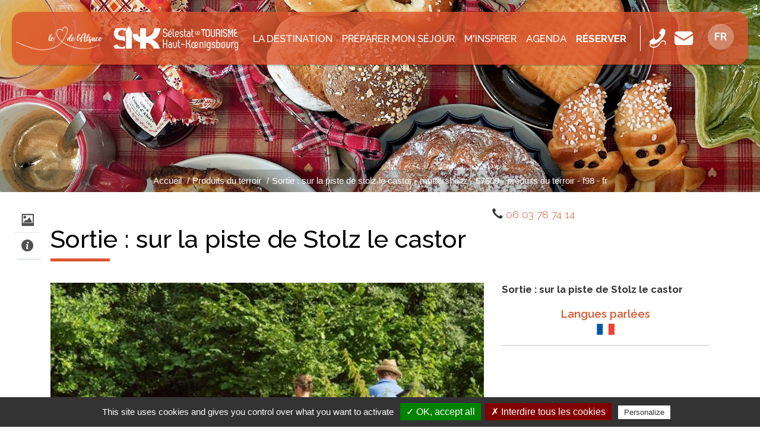

--- FILE ---
content_type: text/html; charset=utf-8
request_url: https://www.selestat-haut-koenigsbourg.com/lei/detail/98/222004718/1889/index.htm
body_size: 10245
content:
<!DOCTYPE html>
<html lang="fr" dir="ltr">
<head>
  <meta charset="utf-8">
  <meta name="viewport" content="width=device-width, initial-scale=1.0">
  <link href='https://fonts.googleapis.com/css?family=Montserrat:400,700' rel='stylesheet' type='text/css'>
  <link href='https://fonts.googleapis.com/css?family=Lato:300,400,700,900' rel='stylesheet' type='text/css'>

<link href="https://fonts.googleapis.com/css2?family=Raleway:ital,wght@0,100;0,200;0,300;0,400;0,500;0,600;0,700;0,800;0,900;1,100;1,200;1,300;1,400;1,500;1,600;1,700;1,800;1,900&display=swap" rel="stylesheet"> 


  <meta http-equiv="Content-Type" content="text/html; charset=utf-8" />
<link href="https://www.selestat-haut-koenigsbourg.com/lei/detail/98/222004718/1889/index.htm" rel="alternate" hreflang="fr" />
<link href="https://www.selestat-haut-koenigsbourg.com/de/lei/detail/98/222004718/1889/index.htm" rel="alternate" hreflang="de" />
<link href="https://www.selestat-haut-koenigsbourg.com/en/lei/detail/98/222004718/1889/index.htm" rel="alternate" hreflang="en-gb" />
<link rel="shortcut icon" href="https://www.selestat-haut-koenigsbourg.com/sites/default/files/favicon.ico" type="image/vnd.microsoft.icon" />
<meta name="generator" content="Drupal 7 (https://www.drupal.org)" />
<link rel="canonical" href="https://www.selestat-haut-koenigsbourg.com/lei/detail/98/222004718/1889/index.htm" />
<link rel="shortlink" href="https://www.selestat-haut-koenigsbourg.com/lei/detail/98/222004718/1889/index.htm" />
<meta property="og:site_name" content="Selestat Tourisme Haut-Koenigsbourg" />
<meta property="og:type" content="article" />
<meta property="og:url" content="https://www.selestat-haut-koenigsbourg.com/lei/detail/98/222004718/1889/index.htm" />
<meta property="og:title" content="Sortie : sur la piste de stolz le castor - muttersholtz - 67600 - produits du terroir - f98 - fr" />

    <!-- Swishcommand noindex -->
    <script type="application/ld+json">
    {
	    "@context": "http://schema.org",
	    "@type": "Place",
	    "name" : "Sortie : sur la piste de Stolz le castor",
	    "image" : "https://apps.tourisme-alsace.info/photos/essais/photos/222004718_4.jpg",
	    "description" : "Quel grand bâtisseur ce castor ! Il a élu domicile dans notre paysage et de plus en plus on y découvre ses traces. Dans une chasse aux traces et indices de l'animal, découvrez en davantage sur le plus grand rongeur d'Alsace ! ",
	    "url": "https://www.selestat-haut-koenigsbourg.com/lei/detail/98/222004718/1889/index.htm",
	    "telephone" :  "06 03 78 74 14",
	    "sameAs": "www.maisonnaturemutt.org",
	    "address" : {
		    "@type" : "PostalAddress",
		    "streetAddress": " ",
		    "postalCode": "67600",
		    "addressLocality": "Muttersholtz"
	    },
	    "geo": {
		    "@type": "GeoCoordinates",
		    "latitude": "48.2691491899353",
		    "longitude": "7.52190552806394"
	    }
    }
    </script>
    <!-- Swishcommand index -->
    
  <title>Sortie : sur la piste de stolz le castor - muttersholtz - 67600 - produits du terroir - f98 - fr | Selestat Tourisme Haut-Koenigsbourg</title>
  
	<!-- Swishcommand noindex -->
	<style>
@import url("https://www.selestat-haut-koenigsbourg.com/modules/system/system.base.css?t57eh7");
</style>
<style>
@import url("https://www.selestat-haut-koenigsbourg.com/sites/all/libraries/msdropdown/css/msdropdown/dd.css?t57eh7");
@import url("https://www.selestat-haut-koenigsbourg.com/sites/all/modules/contrib/jquery_update/replace/ui/themes/base/jquery.ui.core.css?t57eh7");
@import url("https://www.selestat-haut-koenigsbourg.com/sites/all/modules/contrib/jquery_update/replace/ui/themes/base/jquery.ui.theme.css?t57eh7");
@import url("https://www.selestat-haut-koenigsbourg.com/sites/all/modules/contrib/jquery_update/replace/ui/themes/base/jquery.ui.slider.css?t57eh7");
@import url("https://www.selestat-haut-koenigsbourg.com/sites/all/modules/contrib/jquery_update/replace/ui/themes/base/jquery.ui.datepicker.css?t57eh7");
</style>
<style>
@import url("https://www.selestat-haut-koenigsbourg.com/modules/field/theme/field.css?t57eh7");
@import url("https://www.selestat-haut-koenigsbourg.com/modules/node/node.css?t57eh7");
@import url("https://www.selestat-haut-koenigsbourg.com/sites/all/modules/contrib/extlink/css/extlink.css?t57eh7");
@import url("https://www.selestat-haut-koenigsbourg.com/sites/all/modules/contrib/views/css/views.css?t57eh7");
@import url("https://www.selestat-haut-koenigsbourg.com/sites/all/modules/contrib/ckeditor/css/ckeditor.css?t57eh7");
</style>
<style>
@import url("https://www.selestat-haut-koenigsbourg.com/sites/all/modules/contrib/colorbox/styles/default/colorbox_style.css?t57eh7");
@import url("https://www.selestat-haut-koenigsbourg.com/sites/all/modules/contrib/ctools/css/ctools.css?t57eh7");
@import url("https://www.selestat-haut-koenigsbourg.com/sites/default/files/css/menu_icons.css?t57eh7");
@import url("https://www.selestat-haut-koenigsbourg.com/sites/all/modules/contrib/panels/css/panels.css?t57eh7");
@import url("https://www.selestat-haut-koenigsbourg.com/sites/all/modules/contrib/lang_dropdown/msdropdown/css/msdropdown/ldsSkin.css?t57eh7");
</style>
<link type="text/css" rel="stylesheet" href="https://cdn.jsdelivr.net/npm/bootstrap@3.4.1/dist/css/bootstrap.css" media="all" />
<style>
@import url("https://www.selestat-haut-koenigsbourg.com/sites/all/themes/selestat/css/bootstrap.min.css?t57eh7");
@import url("https://www.selestat-haut-koenigsbourg.com/sites/all/themes/selestat/css/selestat.css?t57eh7");
</style>
<link type="text/css" rel="stylesheet" href="https://use.fontawesome.com/releases/v5.11.2/css/all.css" media="all" />
<style>.bandeau{background-color:;background-image:url('https://www.selestat-haut-koenigsbourg.com/sites/default/files/gastronomie2_0.jpg');background-repeat:no-repeat;background-attachment:scroll;background-position:center top;}
</style>
  <!-- HTML5 element support for IE6-8 -->
  <!--[if lt IE 9]>
    <script src="//html5shiv.googlecode.com/svn/trunk/html5.js"></script>
  <![endif]-->
<link rel="stylesheet" href="https://unpkg.com/leaflet@1.3.4/dist/leaflet.css" integrity="sha512-puBpdR0798OZvTTbP4A8Ix/l+A4dHDD0DGqYW6RQ+9jxkRFclaxxQb/SJAWZfWAkuyeQUytO7+7N4QKrDh+drA==" crossorigin=""/>
<script src="https://unpkg.com/leaflet@1.3.4/dist/leaflet.js" integrity="sha512-nMMmRyTVoLYqjP9hrbed9S+FzjZHW5gY1TWCHA5ckwXZBadntCNs8kEqAWdrb9O7rxbCaA4lKTIWjDXZxflOcA==" crossorigin=""></script>

  <script src="//code.jquery.com/jquery-1.10.2.js"></script>
<script>window.jQuery || document.write("<script src='/sites/all/modules/contrib/jquery_update/replace/jquery/1.10/jquery.js'>\x3C/script>")</script>
<script src="https://www.selestat-haut-koenigsbourg.com/misc/jquery-extend-3.4.0.js?v=1.10.2"></script>
<script src="https://www.selestat-haut-koenigsbourg.com/misc/jquery-html-prefilter-3.5.0-backport.js?v=1.10.2"></script>
<script src="https://www.selestat-haut-koenigsbourg.com/misc/jquery.once.js?v=1.2"></script>
<script src="https://www.selestat-haut-koenigsbourg.com/misc/drupal.js?t57eh7"></script>
<script src="//code.jquery.com/ui/1.10.2/jquery-ui.js"></script>
<script>window.jQuery.ui || document.write("<script src='/sites/all/modules/contrib/jquery_update/replace/ui/ui/jquery-ui.js'>\x3C/script>")</script>
<script src="https://www.selestat-haut-koenigsbourg.com/sites/all/modules/contrib/jquery_update/replace/ui/external/jquery.cookie.js?v=67fb34f6a866c40d0570"></script>
<script src="https://www.selestat-haut-koenigsbourg.com/sites/all/modules/contrib/jquery_update/replace/misc/jquery.form.js?v=2.69"></script>
<script src="https://www.selestat-haut-koenigsbourg.com/misc/ui/jquery.ui.datepicker-1.13.0-backport.js?v=1.10.2"></script>
<script src="https://www.selestat-haut-koenigsbourg.com/modules/locale/locale.datepicker.js?v=1.10.2"></script>
<script src="https://www.selestat-haut-koenigsbourg.com/misc/ajax.js?v=7.89"></script>
<script src="https://www.selestat-haut-koenigsbourg.com/sites/all/modules/contrib/jquery_update/js/jquery_update.js?v=0.0.1"></script>
<script src="https://cdn.jsdelivr.net/npm/bootstrap@3.4.1/dist/js/bootstrap.js"></script>
<script src="https://www.selestat-haut-koenigsbourg.com/sites/all/modules/custom/lei/js/cartography/carte_interactive.js?t57eh7"></script>
<script src="https://www.selestat-haut-koenigsbourg.com/sites/all/modules/custom/lei/js/album_jquery.js?t57eh7"></script>
<script src="https://www.selestat-haut-koenigsbourg.com/sites/all/modules/custom/lei/js/object_serialize.js?t57eh7"></script>
<script src="https://www.selestat-haut-koenigsbourg.com/sites/all/modules/custom/lei/js/jquery-minmaxprice.js?t57eh7"></script>
<script src="https://www.selestat-haut-koenigsbourg.com/sites/all/modules/custom/lei/js/jquery-datepicker.js?t57eh7"></script>
<script src="https://www.selestat-haut-koenigsbourg.com/sites/all/modules/custom/lei/libraries/angular/1.3.10/angular.js?t57eh7"></script>
<script src="https://www.selestat-haut-koenigsbourg.com/sites/all/modules/custom/lei/libraries/angular/1.3.10/angular-sanitize.js?t57eh7"></script>
<script src="https://www.selestat-haut-koenigsbourg.com/sites/all/modules/custom/lei/libraries/angular/1.3.10/angular-cookies.js?t57eh7"></script>
<script src="https://www.selestat-haut-koenigsbourg.com/sites/all/modules/custom/lei/libraries/angular/1.3.10/angular-utf8-base64-master/angular-utf8-base64.min.js?t57eh7"></script>
<script src="https://www.selestat-haut-koenigsbourg.com/sites/all/modules/custom/lei/libraries/angular/1.3.10/angular-infinite-scroll.min.js?t57eh7"></script>
<script src="https://www.selestat-haut-koenigsbourg.com/sites/all/modules/custom/lei/js/angular/controller/leiModuleApp.js?t57eh7"></script>
<script src="https://www.selestat-haut-koenigsbourg.com/sites/all/modules/custom/lei/js/angular/controller/leiFavorisController.js?t57eh7"></script>
<script src="https://www.selestat-haut-koenigsbourg.com/sites/all/modules/custom/lei/js/angular/controller/leiMoteurController.js?t57eh7"></script>
<script src="https://www.selestat-haut-koenigsbourg.com/sites/all/modules/custom/lei/js/angular/controller/leiMoteurInfiniteScrollController.js?t57eh7"></script>
<script src="https://www.selestat-haut-koenigsbourg.com/sites/all/modules/custom/lei/js/leaflet-providers-master/leaflet-providers.js?t57eh7"></script>
<script src="https://www.selestat-haut-koenigsbourg.com/sites/all/modules/custom/lei/js/KML.js?t57eh7"></script>
<script src="https://www.selestat-haut-koenigsbourg.com/sites/all/modules/custom/lei/js/Leaflet.markercluster-master/dist/leaflet.markercluster-src.js?t57eh7"></script>
<script src="https://www.selestat-haut-koenigsbourg.com/sites/all/modules/custom/lei/js/jquery.lazyload.js?t57eh7"></script>
<script src="https://www.selestat-haut-koenigsbourg.com/sites/default/files/languages/fr_sZdkWDlK07NF64AC9tlxGlNQAY2IRpag1ynmRn9aoLQ.js?t57eh7"></script>
<script src="https://www.selestat-haut-koenigsbourg.com/sites/all/libraries/colorbox/jquery.colorbox-min.js?t57eh7"></script>
<script src="https://www.selestat-haut-koenigsbourg.com/sites/all/modules/contrib/colorbox/js/colorbox.js?t57eh7"></script>
<script src="https://www.selestat-haut-koenigsbourg.com/sites/all/modules/contrib/colorbox/styles/default/colorbox_style.js?t57eh7"></script>
<script src="https://www.selestat-haut-koenigsbourg.com/sites/all/modules/contrib/colorbox/js/colorbox_load.js?t57eh7"></script>
<script src="https://www.selestat-haut-koenigsbourg.com/sites/all/modules/custom/lei/js/responsiveslides.min.js?t57eh7"></script>
<script src="https://www.selestat-haut-koenigsbourg.com/sites/all/modules/custom/lei/js/gmaps.js?t57eh7"></script>
<script src="https://www.selestat-haut-koenigsbourg.com/sites/all/libraries/msdropdown/js/msdropdown/jquery.dd.min.js?v=3.5.2"></script>
<script src="https://www.selestat-haut-koenigsbourg.com/sites/all/modules/contrib/lang_dropdown/lang_dropdown.js?t57eh7"></script>
<script src="https://www.selestat-haut-koenigsbourg.com/sites/all/modules/contrib/extlink/js/extlink.js?t57eh7"></script>
<script src="https://www.selestat-haut-koenigsbourg.com/sites/all/themes/bootstrap/js/misc/_progress.js?v=7.89"></script>
<script src="https://www.selestat-haut-koenigsbourg.com/sites/all/themes/selestat/js/bootstrap.min.js?t57eh7"></script>
<script src="https://www.selestat-haut-koenigsbourg.com/sites/all/themes/selestat/js/jflickrfeed.min.js?t57eh7"></script>
<script src="https://www.selestat-haut-koenigsbourg.com/sites/all/themes/selestat/js/script.js?t57eh7"></script>
<script src="https://www.selestat-haut-koenigsbourg.com/sites/all/themes/bootstrap/js/misc/ajax.js?t57eh7"></script>
<script>jQuery.extend(Drupal.settings, {"basePath":"\/","pathPrefix":"","setHasJsCookie":0,"ajaxPageState":{"theme":"selestat","theme_token":"lg2gH0_9ZEDJP5XuyQoVDozOW7VzWAXAJbPxqYbJ_ug","jquery_version":"1.10","js":{"\/\/code.jquery.com\/jquery-1.10.2.js":1,"0":1,"misc\/jquery-extend-3.4.0.js":1,"misc\/jquery-html-prefilter-3.5.0-backport.js":1,"misc\/jquery.once.js":1,"misc\/drupal.js":1,"\/\/code.jquery.com\/ui\/1.10.2\/jquery-ui.js":1,"1":1,"sites\/all\/modules\/contrib\/jquery_update\/replace\/ui\/external\/jquery.cookie.js":1,"sites\/all\/modules\/contrib\/jquery_update\/replace\/misc\/jquery.form.js":1,"misc\/ui\/jquery.ui.datepicker-1.13.0-backport.js":1,"modules\/locale\/locale.datepicker.js":1,"misc\/ajax.js":1,"sites\/all\/modules\/contrib\/jquery_update\/js\/jquery_update.js":1,"https:\/\/cdn.jsdelivr.net\/npm\/bootstrap@3.4.1\/dist\/js\/bootstrap.js":1,"sites\/all\/modules\/custom\/lei\/js\/cartography\/carte_interactive.js":1,"sites\/all\/modules\/custom\/lei\/js\/album_jquery.js":1,"sites\/all\/modules\/custom\/lei\/js\/object_serialize.js":1,"sites\/all\/modules\/custom\/lei\/js\/jquery-minmaxprice.js":1,"sites\/all\/modules\/custom\/lei\/js\/jquery-datepicker.js":1,"sites\/all\/modules\/custom\/lei\/libraries\/angular\/1.3.10\/angular.js":1,"sites\/all\/modules\/custom\/lei\/libraries\/angular\/1.3.10\/angular-sanitize.js":1,"sites\/all\/modules\/custom\/lei\/libraries\/angular\/1.3.10\/angular-cookies.js":1,"sites\/all\/modules\/custom\/lei\/libraries\/angular\/1.3.10\/angular-utf8-base64-master\/angular-utf8-base64.min.js":1,"sites\/all\/modules\/custom\/lei\/libraries\/angular\/1.3.10\/angular-infinite-scroll.min.js":1,"sites\/all\/modules\/custom\/lei\/js\/angular\/controller\/leiModuleApp.js":1,"sites\/all\/modules\/custom\/lei\/js\/angular\/controller\/leiFavorisController.js":1,"sites\/all\/modules\/custom\/lei\/js\/angular\/controller\/leiMoteurController.js":1,"sites\/all\/modules\/custom\/lei\/js\/angular\/controller\/leiMoteurInfiniteScrollController.js":1,"sites\/all\/modules\/custom\/lei\/js\/leaflet-providers-master\/leaflet-providers.js":1,"sites\/all\/modules\/custom\/lei\/js\/KML.js":1,"sites\/all\/modules\/custom\/lei\/js\/Leaflet.markercluster-master\/dist\/leaflet.markercluster-src.js":1,"sites\/all\/modules\/custom\/lei\/js\/jquery.lazyload.js":1,"public:\/\/languages\/fr_sZdkWDlK07NF64AC9tlxGlNQAY2IRpag1ynmRn9aoLQ.js":1,"sites\/all\/libraries\/colorbox\/jquery.colorbox-min.js":1,"sites\/all\/modules\/contrib\/colorbox\/js\/colorbox.js":1,"sites\/all\/modules\/contrib\/colorbox\/styles\/default\/colorbox_style.js":1,"sites\/all\/modules\/contrib\/colorbox\/js\/colorbox_load.js":1,"sites\/all\/modules\/custom\/lei\/js\/responsiveslides.min.js":1,"sites\/all\/modules\/custom\/lei\/js\/gmaps.js":1,"sites\/all\/libraries\/msdropdown\/js\/msdropdown\/jquery.dd.min.js":1,"sites\/all\/modules\/contrib\/lang_dropdown\/lang_dropdown.js":1,"sites\/all\/modules\/contrib\/extlink\/js\/extlink.js":1,"sites\/all\/themes\/bootstrap\/js\/misc\/_progress.js":1,"sites\/all\/themes\/selestat\/js\/bootstrap.min.js":1,"sites\/all\/themes\/selestat\/js\/jflickrfeed.min.js":1,"sites\/all\/themes\/selestat\/js\/script.js":1,"sites\/all\/themes\/bootstrap\/js\/misc\/ajax.js":1},"css":{"modules\/system\/system.base.css":1,"sites\/all\/libraries\/msdropdown\/css\/msdropdown\/dd.css":1,"misc\/ui\/jquery.ui.core.css":1,"misc\/ui\/jquery.ui.theme.css":1,"misc\/ui\/jquery.ui.slider.css":1,"misc\/ui\/jquery.ui.datepicker.css":1,"modules\/field\/theme\/field.css":1,"modules\/node\/node.css":1,"sites\/all\/modules\/contrib\/extlink\/css\/extlink.css":1,"sites\/all\/modules\/contrib\/views\/css\/views.css":1,"sites\/all\/modules\/contrib\/ckeditor\/css\/ckeditor.css":1,"sites\/all\/modules\/contrib\/colorbox\/styles\/default\/colorbox_style.css":1,"sites\/all\/modules\/contrib\/ctools\/css\/ctools.css":1,"public:\/\/css\/menu_icons.css":1,"sites\/all\/modules\/contrib\/panels\/css\/panels.css":1,"sites\/all\/modules\/contrib\/lang_dropdown\/msdropdown\/css\/msdropdown\/ldsSkin.css":1,"https:\/\/cdn.jsdelivr.net\/npm\/bootstrap@3.4.1\/dist\/css\/bootstrap.css":1,"sites\/all\/themes\/selestat\/css\/bootstrap.min.css":1,"sites\/all\/themes\/selestat\/css\/selestat.css":1,"https:\/\/use.fontawesome.com\/releases\/v5.11.2\/css\/all.css":1,"0":1}},"colorbox":{"opacity":"0.85","current":"{current} sur {total}","previous":"\u00ab Pr\u00e9c.","next":"Suivant \u00bb","close":"Fermer","maxWidth":"98%","maxHeight":"98%","fixed":true,"mobiledetect":true,"mobiledevicewidth":"480px","file_public_path":"\/sites\/default\/files","specificPagesDefaultValue":"admin*\nimagebrowser*\nimg_assist*\nimce*\nnode\/add\/*\nnode\/*\/edit\nprint\/*\nprintpdf\/*\nsystem\/ajax\nsystem\/ajax\/*"},"lang_dropdown":{"language":{"jsWidget":{"widget":"msdropdown","visibleRows":"5","roundedCorner":1,"animStyle":"slideDown","event":"click","mainCSS":"ldsSkin"}}},"urlIsAjaxTrusted":{"\/lei\/detail\/98\/222004718\/1889\/index.htm":true,"\/system\/ajax":true,"\/lei\/detail\/75\/222007358\/10346\/concert-de-trompette-selestat.htm":true},"extlink":{"extTarget":"_blank","extClass":0,"extLabel":"(le lien est externe)","extImgClass":0,"extIconPlacement":"append","extSubdomains":1,"extExclude":"","extInclude":"","extCssExclude":"","extCssExplicit":"","extAlert":0,"extAlertText":"This link will take you to an external web site.","mailtoClass":0,"mailtoLabel":"(le lien envoie un courriel)","extUseFontAwesome":false},"ajax":{"edit-newsletter-submit":{"callback":"newsletter_subscribe_form_submit","wrapper":"newsletter-error","effect":"fade","progress":{"type":"throbber","message":null},"event":"click","url":"\/system\/ajax","submit":{"_triggering_element_name":"op","_triggering_element_value":"S\u0027abonner"}}},"jquery":{"ui":{"datepicker":{"isRTL":false,"firstDay":"1"}}},"bootstrap":{"anchorsFix":1,"anchorsSmoothScrolling":1,"formHasError":1,"popoverEnabled":1,"popoverOptions":{"animation":1,"html":0,"placement":"right","selector":"","trigger":"click","triggerAutoclose":1,"title":"","content":"","delay":0,"container":"body"},"tooltipEnabled":1,"tooltipOptions":{"animation":1,"html":0,"placement":"auto left","selector":"","trigger":"hover focus","delay":0,"container":"body"}}});</script>
	
	<script type="text/javascript" src="/tarteaucitron/tarteaucitron.js"></script>
	<script type="text/javascript" src="/tarteaucitron/init.js"></script>
	<script type="text/javascript" src="/tarteaucitron/iframe.js"></script>
 
  <!-- Matomo -->
<script type="text/javascript">
  var _paq = window._paq = window._paq || [];
  /* tracker methods like "setCustomDimension" should be called before "trackPageView" */
  _paq.push(['trackPageView']);
  _paq.push(['enableLinkTracking']);
  (function() {
    var u="//matomo.illicoweb.com/";
    _paq.push(['setTrackerUrl', u+'matomo.php']);
    _paq.push(['setSiteId', '2']);
    var d=document, g=d.createElement('script'), s=d.getElementsByTagName('script')[0];
    g.type='text/javascript'; g.async=true; g.src=u+'matomo.js'; s.parentNode.insertBefore(g,s);
  })();
</script>
<!-- End Matomo Code -->
 
 
	<script type="text/javascript">
	tarteaucitron.user.analyticsUa = 'UA-1479617-1';
	tarteaucitron.user.analyticsMore = function () { /* add here your optionnal ga.push() */ };
	(tarteaucitron.job = tarteaucitron.job || []).push('analytics');
	</script>  
	
	
	<!-- Swishcommand index -->



</head>
<body class="wide  html not-front not-logged-in no-sidebars page-lei page-lei-detail page-lei-detail- page-lei-detail-98 page-lei-detail- page-lei-detail-222004718 page-lei-detail- page-lei-detail-1889 page-lei-detail-indexhtm i18n-fr"  ng-app="leiModuleApp"  ng-controller="leiFavorisController"  data-ng-init="init({&quot;total&quot;:0,&quot;items&quot;:[],&quot;detail&quot;:&quot;98&quot;,&quot;path&quot;:&quot;1889&quot;})" >  
  <!-- Swishcommand noindex -->
	<div id="skip-link">
    <a href="#main-content" class="element-invisible element-focusable">Aller au contenu principal</a>
  </div>
	<!-- Swishcommand index -->
	  <!-- Swishcommand noindex -->
  		<!-- Swishcommand index -->
  <div class="wrapper-boxed">
  <div class="site_wrapper ">
    <div id="container">
				<!-- Swishcommand noindex -->
      <header id="header" class="clearfix" role="banner">  
        <nav class="navbar navbar-default">
          
            <div class="top-line">
					
  		<div class="logo-alsace pull-left">
    			  <div class="region region-logo-alsace">
    <section id="block-block-17" class="block block-block coeur-alsace clearfix">

      
  <p><img alt="" src="/sites/default/files/le-coeur-de-alsace.png" /></p>

<h1>Région de Sélestat, le Cœur de l'Alsace</h1>

</section>
<section id="block-block-31" class="block block-block logo-carre mobile clearfix">

      
  <a href="/"><img alt="Retour à l'accueil" src="/sites/default/files/selestat-tourisme-haut-koenigsbourg-logo-pt.png" /></a>

</section>
  </div>
  		</div>
					
				                <div class="z-logo">
					<a class="logo" href="/" title="Accueil">
                  		<img src="https://www.selestat-haut-koenigsbourg.com/sites/default/files/selestat-tourisme-haut-koenigsbourg-logo.png" alt="Accueil" />
					</a>
				</div>
                            				
		               <div class="navbar-collapse collapse"> 
		<div class="menu-top">
                   
                                  <div class="menu-ppal"><ul class="nav navbar-nav"><li class="first expanded drop icon-la-destination menu-1866"><a href="/emerveiller.htm" class="dropdown-toggle" data-toggle="dropdown" data-target="#">La destination</a><ul class="dropdown"><li class="first collapsed img-menu icon-les-incontournables menu-1869"><a href="/emerveiller/les-incontournables-alsace.htm" class="menu_icon menu-1869">Les incontournables</a></li>
<li class="collapsed img-menu icon-les-temps-forts menu-6695"><a href="/emerveiller/temps-forts.htm" class="menu_icon menu-6695">Les temps forts</a></li>
<li class="last leaf img-menu icon-5-lieux-insolites menu-6697"><a href="/emerveiller/5-lieux-insolites" class="menu_icon menu-6697">5 lieux insolites</a></li>
</ul></li>
<li class="expanded drop icon-preparer-mon-sejour menu-1879"><a href="/sejour-alsace.htm" class="dropdown-toggle" data-toggle="dropdown" data-target="#">Préparer mon séjour</a><ul class="dropdown"><li class="first collapsed img-menu icon-me-loger menu-1880"><a href="/sejour-alsace/dormir.htm" class="menu_icon menu-1880">Me loger</a></li>
<li class="collapsed img-menu icon-me-restaurer menu-1886"><a href="/sejour-alsace/deguster-gastronomie-alsacienne.htm" class="menu_icon menu-1886">Me restaurer</a></li>
<li class="leaf icon-mes-commerces-et-services menu-1903"><a href="/sejour-alsace/shopping-alsace.htm" class="menu_icon menu-1903">Mes commerces et services</a></li>
<li class="leaf icon-me-balader-avec-un-habitant menu-1911"><a href="/decouvrir-alsace/decouvrir-alsace-avec-un-habitant.htm" class="menu_icon menu-1911">Me balader avec un habitant</a></li>
<li class="leaf icon-venir-en-groupe menu-11353"><a href="/espace-groupe.htm" class="menu_icon menu-11353">Venir en groupe</a></li>
<li class="collapsed icon-m-informer menu-1928"><a href="/infos-pratiques-alsace/office-de-tourisme-selestat.htm" class="menu_icon menu-1928">M&#039;informer</a></li>
<li class="last collapsed icon-me-deplacer menu-1921"><a href="/infos-pratiques-alsace/se-deplacer.htm" class="menu_icon menu-1921">Me déplacer</a></li>
</ul></li>
<li class="expanded drop icon-m-inspirer menu-4756"><a href="/escapades.htm" class="menu_icon menu-4756 dropdown-toggle" data-toggle="dropdown" data-target="#">M'inspirer</a><ul class="dropdown"><li class="first collapsed img-menu icon-au-coeur-de-la-nature menu-1893"><a href="/sejour-alsace/a-faire.htm" class="menu_icon menu-1893">Au coeur de la nature</a></li>
<li class="collapsed img-menu icon-en-famille menu-4755"><a href="/escapades/en-famille.htm" class="menu_icon menu-4755">En famille</a></li>
<li class="collapsed img-menu icon-gastronomie-et-terroir menu-4772"><a href="/gastronomie-terroir.htm" class="menu_icon menu-4772">Gastronomie et terroir</a></li>
<li class="last collapsed img-menu icon-patrimoine-historique- menu-6702"><a href="/sejour-alsace/patrimoine-historique.htm" class="menu_icon menu-6702">Patrimoine historique</a></li>
</ul></li>
<li class="expanded drop icon-agenda menu-1912"><a href="/agenda-alsace/agenda-complet-sortir.htm" class="menu_icon menu-1912 dropdown-toggle" data-toggle="dropdown" data-target="#">Agenda</a><ul class="dropdown"><li class="first collapsed icon-noel menu-2832"><a href="/decouvrir-alsace/noel.htm" class="menu_icon menu-2832">Noël</a></li>
<li class="last leaf icon-tout-l-agenda menu-10345"><a href="http://www.selestat-haut-koenigsbourg.com/agenda-alsace/agenda-complet-sortir.htm" class="menu_icon menu-10345">Tout l&#039;agenda</a></li>
</ul></li>
<li class="last leaf icon-reserver menu-11327"><a href="/reservez-vos-activites-en-ligne.htm" class="resa">Réserver</a></li>
</ul></div>                            
                                 
		</div>
              </div>
            
			<div class="navbar-header pull-right">		
              <!-- .btn-navbar is used as the toggle for collapsed navbar content -->
              <button type="button" class="navbar-toggle" data-toggle="collapse" data-target=".navbar-collapse">
                
				  <span>
                <span class="icon-bar"></span>
                <span class="icon-bar"></span>
                <span class="icon-bar"></span>
				  </span>
				  <span class="sr-only">Menu</span>
              </button>
            </div>					
					
			<div class="z-icones pull-right">
				<div class="z-icons-header">
					  <div class="region region-top-line">
    <section id="block-block-1" class="block block-block pictos-icons clearfix">

      
  <!--<div class="header-icons">-->
<ul class="list-inline">
<li><a href="tel:+33388588720" target="tel" title="+33 (0)3 88 58 87 20"><img src="/sites/default/files/phone.png" alt="+33388588720" title="+33388588720" width="" height=""><span>+33 (0)3 88 58 87 20</span></a></li>
<li><a href="/contact.htm" title="Contact"><img src="/sites/default/files/contact.png" alt="Nous contacter" title="Nous contacter" width="" height=""><span>Nous contacter</span></a></li>


<!--
<li><a href="/infos-pratiques-alsace/comment-venir.htm" title="Comment venir"><img src="/sites/default/files/venir.png" alt="Comment venir" title="Comment venir" width="" height=""><span>Comment venir</span></a></li>
<li><a href="/infos-pratiques-alsace/brochures-telechargement.htm" title="Brochures"><img src="/sites/default/files/brochure.png" alt="Nos brochures" title="Nos brochures" width="" height=""><span>Nos brochures</span></a></li>
<li>
<ul class="recherche list-inline">
<li><a href="/infos-pratiques-alsace/brochures-telechargement.htm" title="Météo"><img src="/sites/default/files/meteo.png" alt="Météo" title="Météo" width="" height=""><span>Météo</span></a></li>
  <li class="search drop"><a href="#" class="open-search"><i class="icon icon-search"></i></a>
    <form class="form-search" role="search" method="post" action="/search/node/">
      <input type="search" placeholder="Rechercher" value="" name="keys" id="s">
      <button type="submit">
        <i class="fa fa-search"></i>
      </button>
    </form>
  </li> 
</ul></li>
<li><div class="carnet-voyage"><a href="/favoris.htm" title="Carnet de voyage"><i class="icon icon-coeur-on"></i><span class="step">0</span></a></div></li>
-->
</ul>
<!--</div>-->
</section>
<section id="block-lang-dropdown-language" class="block block-lang-dropdown clearfix">

      
  <form class="lang_dropdown_form language" id="lang_dropdown_form_language" action="/lei/detail/98/222004718/1889/index.htm" method="post" accept-charset="UTF-8"><div><div class="form-item form-item-lang-dropdown-select form-type-select form-group"><select class="lang-dropdown-select-element form-control form-select" id="lang-dropdown-select-language" style="width:50px" name="lang_dropdown_select"><option value="fr" selected="selected">Fr</option><option value="de">De</option><option value="en-gb">En</option></select></div><input type="hidden" name="fr" value="/lei/detail/98/222004718/1889/index.htm" />
<input type="hidden" name="de" value="/de/lei/detail/98/222004718/1889/index.htm" />
<input type="hidden" name="en-gb" value="/en/lei/detail/98/222004718/1889/index.htm" />
<noscript><div>
<button type="submit" id="edit-submit" name="op" value="Allez" class="btn btn-default form-submit">Allez</button>

</div></noscript><input type="hidden" name="form_build_id" value="form-pJRKVSyx7kGtP72waFwG9UiQlLlivhlkkpkgYQfBVgs" />
<input type="hidden" name="form_id" value="lang_dropdown_form" />
</div></form>
</section>
  </div>
            
				</div>
			</div>
					
  
				
					
                  
 </div> 


									
        </nav>
      </header>
		

	
	

	
	


				<!-- Swishcommand index -->
                    <!-- page-banner-section
        ================================================== -->
        <div class="section-content page-banner-section bandeau">
<ol class="breadcrumb"><li><a href="/">Accueil</a></li>
<li><a href="/sejour-alsace/produits-terroir.htm">Produits du terroir</a></li>
<li class="active">Sortie : sur la piste de stolz le castor - muttersholtz - 67600 - produits du terroir - f98 - fr</li>
</ol>        </div>
                  <!-- Content top fullwidth -->
            <div class="main-container container">


<!-- Swishcommand index -->        
        <header role="banner" id="page-header">
          
                  </header> <!-- /#page-header -->

        <div class="zone-centrale">

          
          <section class="col-md-12 z-contenu sans-menulat">
                    
            <a id="main-content"></a>        
                                                                                        <div class="region region-content">
    <section id="block-system-main" class="block block-system clearfix">

      
  <div>
  <section>
    <div id="fiche-detail-hotel row">
<div class="lei-titre-detail">
<h1 class="col-md-8 row">Sortie : sur la piste de Stolz le castor</h1>
<div class="lei-action pull-right"><a href="#favoris-222004718" id="favoris-222004718" ng-model="favoris.icon.t_222004718" onclick="return false;" ng-click="toggleFavoris('222004718', '')"  class="btn lei-favoris icon-coeur" data-action="add" data-switch_title="Supprimer des favoris" title="Ajouter aux favoris" ><i class="icon icon-coeur"></i></a><div class="info-tel">
<i class="glyphicon glyphicon-earphone"></i><a data-dnc-ttel="222004718" href="tel:06 03 78 74 14" class="" target=""> 06 03 78 74 14</a></div>
</div>
</div>
<div class="lei-tabbar"><div class="container"><ul class="nav nav-tabs">
<li><a href="#photos" title="Photos"><i class="icon photos"></i></a></li>
<li><a href="#produits-associe" title="Fiches associées"><i class="icon fiches-associees"></i></a></li>
</ul></div></div>
<div id="photos" class="bloc-info row">
<div class="col-md-8">
<h3 class="visible-sm-block">Photos</h3>
<div class="lei-diaporama"><!-- Swishcommand no index -->
    <script type="text/javascript">
	jQuery(function() {
	    jQuery(".rslides").responsiveSlides({
		auto: true,			// Boolean: Animate automatically, true or false
		speed: 500,			// Integer: Speed of the transition, in milliseconds
		timeout: 7000,		// Integer: Time between slide transitions, in milliseconds
		pager: true,		// Boolean: Show pager, true or false
		nav: true,			// Boolean: Show navigation, true or false
		random: false,		// Boolean: Randomize the order of the slides, true or false
		pause: false,		// Boolean: Pause on hover, true or false
		pauseControls: true,	// Boolean: Pause when hovering controls, true or false
		prevText: "<",	// String: Text for the "previous" button
		nextText: ">",		// String: Text for the "next" button
		maxwidth: "",		// Integer: Max-width of the slideshow, in pixels
		navContainer: "",		// Selector: Where controls should be appended to, default is after the 'ul'
		manualControls: "",		// Selector: Declare custom pager navigation
		namespace: "rslides",	// String: Change the default namespace used
		before: function(){},	// Function: Before callback
		after: function(){}		// Function: After callback
	    });
	});
    </script>
    <!-- Swishcommand index -->
    <div class="diaporama-rslides">
      <ul class="rslides"><li><a href="https://apps.tourisme-alsace.info/photos/essais/photos/222004718_4.jpg" class="colorbox colorbox-insert-image" rel="images_lei" title="©Maison de la Nature">
    <img class="origin" src="https://apps.tourisme-alsace.info//DotNet/LEI.Smallit/smallit.aspx?width=630&imageurl=https://apps.tourisme-alsace.info/photos/essais/photos/222004718_4.jpg" alt="©Maison de la Nature" title="©Maison de la Nature"/></a></li><li><a href="https://apps.tourisme-alsace.info/photos/essais/photos/222004718_1.jpg" class="colorbox colorbox-insert-image" rel="images_lei" title="©Maison de la Nature">
    <img class="origin" src="https://apps.tourisme-alsace.info//DotNet/LEI.Smallit/smallit.aspx?width=630&imageurl=https://apps.tourisme-alsace.info/photos/essais/photos/222004718_1.jpg" alt="©Maison de la Nature" title="©Maison de la Nature"/></a></li>      </ul>
    </div></div>
</div>
<div class="col-md-4"><div class="info-reserver">
<strong class="nom">Sortie : sur la piste de Stolz le castor</strong><div class="bloc-langues">
<div class="bloc-title">Langues parlées</div><img src="https://www.selestat-haut-koenigsbourg.com/sites/default/files/fr.png" title="Fran&ccedil;ais" alt="Fran&ccedil;ais" /></div>
</div></div>
</div>
<div class="bloc-info row">
<h3 class="onglet onglet-presentation visible-sm-block">Présentation</h3>
<div class="col-md-8">
<div class="bloc-info-commentaire">Quel grand bâtisseur ce castor ! Il a élu domicile dans notre paysage et de plus en plus on y découvre ses traces. Dans une chasse aux traces et indices de l'animal, découvrez en davantage sur le plus grand rongeur d'Alsace ! </div>
<div class="bloc-socialnetwork">
<span class="bloc-title pull-left">Rejoignez-nous sur les réseaux sociaux </span><ul class="list-inline"><li><a href="http://www.facebook.com/MaisonNatureRied" target="_blank"><img src="https://www.selestat-haut-koenigsbourg.com/sites/all/themes/selestat/images/facebook.png"" alt="facebook" title="facebook"></a></li></ul>
</div>
</div>
<div class="col-md-4"></div>
</div>
</div>
  </section>
</div>

</section>
  </div>
 	     
          </section>

          
        </div>
      </div>

	
	
	

      <!-- Content bottom fullwidth -->
            <div class="content-bottom-full">  
          <div class="region region-content-bottom-full">
    <section id="block-block-2" class="block block-block social-icon clearfix">

      
  <div class="text-center">
<div class="col-xs-12">#VisitSelestat</div>
</div>

<ul class="list-inline social">
<li><a href="https://www.facebook.com/VisitSelestat" target="_blank" title="Facebook" aria-hidden="true"><i class="fab fa-facebook-f"></i></a></li>
<li><a href="https://www.instagram.com/visitselestat/" target="_blank" title="Instagram" aria-hidden="true"><i class="fab fa-instagram"></i></a></li>
<li><a href="https://www.youtube.com/channel/UCUjXcE-gGxNnAr8V-p2LJKw" target="_blank" title="Youtube" aria-hidden="true"><i class="fab fa-youtube"></i></a></li>
</ul>

</section>
  </div>
  
      </div>
            <!-- Content bottom fullwidth -->
<div class="last-row"> 
<div class="container">
            <div class="newsletter-footer col-md-12 col-sm-12 col-xs-12">  
          <div class="region region-newsletter-footer">
    <section id="block-block-32" class="block block-block prefix clearfix">

        <h2 class="block-title">Newsletter </h2>
    
  <p>Pour rester informé et ne rien manquer des bons plans, abonnez-vous.</p>

</section>
<section id="block-newsletter-newsletter-subscribe" class="block block-newsletter clearfix">

      
  <div class="prefix"></div><form action="/lei/detail/75/222007358/10346/concert-de-trompette-selestat.htm" method="post" id="newsletter-subscribe-form" accept-charset="UTF-8"><div><div class="form-item form-item-email form-type-textfield form-group"><input class="form-control form-text required" type="text" id="edit-email" name="email" value="user@example.com" size="20" maxlength="128" /></div><div id="newsletter-error"></div><div id="subscribe"><button type="submit" id="edit-newsletter-submit" name="op" value="S&#039;abonner" class="btn btn-default form-submit">S'abonner</button>
</div><input type="hidden" name="form_build_id" value="form-34BKeXg-bf6yW__N5mOu5mlQia1oYDZ1EU1GHD0asKc" />
<input type="hidden" name="form_id" value="newsletter_subscribe_form" />
</div></form><div class="suffix"></div>
</section>
<section id="block-block-33" class="block block-block suffix clearfix">

      
  <p>En validant mon inscription, j’accepte de recevoir des Newsletter de l’Office de Tourisme de Sélestat Haut-Koenigsbourg Mentions Légales</p>

</section>
  </div>
  
      </div>
                  <div class="last-row1 col-md-4 col-sm-12 col-xs-12">  
          <div class="region region-last-row1">
    <section id="block-block-10" class="block block-block adresse clearfix">

      
  <p><img alt="" height="63" src="/sites/default/files/le-coeur-de-alsace.png" width="228" /></p>

<h4><strong>SÉLESTAT HAUT-KOENIGSBOURG</strong></h4>

<p>2 Place du Dr Maurice Kubler<br />
Maison du Parvis<br />
67600 SELESTAT</p>

<p><strong>Tel. <a href="tel:+33388588720" target="tel">+33 (0)3 88 58 87 20</a></strong><br />
&nbsp;</p>

</section>
  </div>
  
      </div>
                  <div class="last-row2 col-md-5 col-sm-12 col-xs-12">  
          <div class="region region-last-row2">
    <section id="block-block-21" class="block block-block carto clearfix">

      
  <p><img alt="" src="/sites/default/files/carto.png"  /></p>
<div class="txt-carto">
<div class="lien"><a href="/infos-pratiques-alsace/comment-venir.htm" title="Comment venir"><img alt="Comment venir" src="/sites/default/files/comment-venir.png" style="height:32px; width:76px" />Comment venir</a></div>
</div>
</section>
  </div>
  
      </div>
                  <div class="last-row3 col-md-3 col-sm-12 col-xs-12">  
          <div class="region region-last-row3">
    <section id="block-block-30" class="block block-block info-footer clearfix">

      
  <p><a href="/emerveiller.htm"><img alt="S'émerveiller" src="/sites/default/files/emerveiller.png" />S'émerveiller</a></p>

<p><a href="/sejour-alsace.htm"><img alt="" src="/sites/default/files/sejourner.png" />Séjourner</a></p>

<p><a href="https://www.selestat-haut-koenigsbourg.com/escapades.htm"><img alt="" src="/sites/default/files/decouvrir.png" />M'inspirer</a></p>

<p><a href="/agenda-alsace/agenda-complet-sortir.htm"><img alt="" src="/sites/default/files/agenda.png" />Agenda</a></p>

<p><a href="/infos-pratiques-alsace/office-de-tourisme-selestat.htm"><img alt="" src="/sites/default/files/information.png" />Infos pratiques</a></p>

<p><a href="https://www.selestat-haut-koenigsbourg.com/espace-groupe.htm"><img alt="" src="/sites/default/files/groupes.png" />Espace groupes</a></p>

<p><a href="/espace-presse.htm"><img alt="" src="/sites/default/files/espace-presse.png" />Espace presse</a></p>

</section>
  </div>
  
      </div>
      </div>
</div>
<footer>
        <div class="footer-line">
              <div class="region region-footer-line">
    <section id="block-block-29" class="block block-block copyright clearfix">

      
  <p><em>Office de Tourisme de Sélestat - <strong>2021</strong></em></p>

</section>
<section id="block-block-3" class="block block-block partenaires clearfix">

      
  <p><a href="http://www.cc-selestat.fr/" rel="nofollow" target="_blank"><img alt="Communauté de communes de Sélestat" src="/sites/default/files/logo-ccs.png" title="Communauté de communes de Sélestat" /></a> <a href="http://www.tourisme.fr/" rel="nofollow" target="_blank"><img alt="Offices de Tourisme de France" src="/sites/default/files/logo-ot.png" style="float: right;" title="Offices de Tourisme de France" /></a> <a href="http://www.visit.alsace" rel="nofollow" target="_blank"><img alt="Tourisme Alsace" src="/sites/default/files/logo-alsace2.png" style="float: left;" title="Tourisme Alsace" /></a></p>

</section>
<section id="block-menu-menu-menu-footer" class="block block-menu clearfix">

      
  <ul class="menu nav"><li class="first leaf menu-2786"><a href="/contact.htm" title="">Contact</a></li>
<li class="leaf menu-2791"><a href="/mentions-legales.htm">Mentions légales</a></li>
<li class="leaf menu-4749"><a href="/politique-de-confidentialite.htm" title="">Politique de confidentialité</a></li>
<li class="leaf menu-4759"><a href="/espace-presse.htm" title="">Espace presse</a></li>
<li class="leaf menu-2787"><a href="/sitemap" title="">Plan du site</a></li>
<li class="leaf menu-2784"><a href="http://www.illicoweb.com/" title="">Réalisé par Illicoweb</a></li>
<li class="last leaf menu-4758"><a href="/espace-presse.htm"></a></li>
</ul>
</section>
  </div>
        </div>
</footer>
    </div>
  </div>
</div>  </body>
</html>


--- FILE ---
content_type: application/javascript
request_url: https://www.selestat-haut-koenigsbourg.com/sites/all/modules/custom/lei/js/angular/controller/leiMoteurInfiniteScrollController.js?t57eh7
body_size: 4122
content:
/**
 * 
 * Angular Controller
 * @name leiModuleApp
 * @author Stéphan EINHORN - Atelier du Net / Illicoweb
 * @date 00/07/2015
 * @update 15/01/2016 par Hocine
 * @update besoin de jQuery pour la partie vérification des champs en cookie
 */

if (typeof leiModuleApp === 'undefined') {
  var leiModuleApp = angular.module('leiModuleApp', ['ab-base64','ngSanitize','ipCookie']);
}

leiModuleApp.controller('leiMoteurInfiniteScrollController', ['$scope','base64','$http','$sce','ipCookie', '$compile', function($scope,base64,$http,$sce,ipCookie,$compile) {
    
    $scope.lei = {
      busy: true
    };
    $scope.ResultatLEI = '';
    $scope.loadingContainer = '';
    
    
    // définition des variables par défaut du scope
    $scope.wto = null;
    $scope.wto2 = null;

    $scope.NbparPages = 12;
    $scope.EnregistementsTotaux= 0;
    $scope.tris = '';
    $scope.PageCourante = 1;
    $scope.Filtres = '';
    $scope.ValeursFiltres = '';
    $scope.options = {};
    $scope.sessionalea = '';
    $scope.startEvent = null;
    $scope.formData = {};
    $scope.nom_recherche = '';
    $scope.randomLoading = 0;
    
    /** Vérification du cookie **/
    var CookieContexte = ipCookie('ANG_CONTEXTE');
    if (typeof CookieContexte === 'object') {
      
      if (CookieContexte && CookieContexte.nom_recherche != null) {
	$scope.nom_recherche =  CookieContexte.nom_recherche;
      }
      if (CookieContexte && CookieContexte.sessionalea != null) {
	$scope.sessionalea =  CookieContexte.sessionalea;
      }
      if (CookieContexte && CookieContexte.formData != null) {
	/** vérification des champs disponibles puis on assigne les valeurs du cookie **/
	
	var elements = [];
	
	jQuery('[ng-model^=formData]').each(function(index, element) {
	  elements.push(jQuery(element).attr('ng-model'));
	});
	
	/*  Boucle sur les données du formulaire stocké en Cookie, puis vérification que le champs existe  */
	
	for (var tmp in CookieContexte.formData) {
	  if (typeof $scope.formData[tmp] === 'undefined') $scope.formData[tmp] = {};
	  listFormData('formData.' + tmp, $scope.formData[tmp], CookieContexte.formData[tmp]);
	}
	
	/* fonction qui déroule les objets et vérifi si celui-ci existe sur la page (si oui l'affecte à scope.fromData) */
	function listFormData(strkey, obj, arr) {
	  for (var tmp in arr) {
	    if (typeof obj[tmp] === 'undefined') obj[tmp] = {};
	    
	    if (typeof arr[tmp] === 'object') {
	      listFormData(strkey + '[\'' + tmp + '\']', obj[tmp], arr[tmp]);
	    } else {
	      if (jQuery.inArray(strkey + '[\'' + tmp + '\']', elements) >= 0) {
		if (typeof arr[tmp] === 'object' || arr[tmp] === true || arr[tmp] === false) {
		  obj[tmp] = arr[tmp];
		} else {
		  obj[tmp] = arr[tmp].toString();
		}
	      }
	    }
	  }
	}
      }
    }
    /** Fin vérification du cookie **/
    
    function populate_tableau(forceload) {
      /** Test pour résoudre le problème de double chargement .... **/
      if ($scope.wto2) {
	clearTimeout($scope.wto2);
      }
      $scope.wto2 = setTimeout(function() {
	populate_tableau_go(forceload);
      }, 100);
    }
    
    /**
     * @name populate_tableau
     * @description Charge les données ...
     */
    function populate_tableau_go(forceload) {
      
      forceload = forceload || false;
      
      if ($scope.genre !== undefined && typeof $scope.genre !== 'undefined') {
	var action="refresh";
	$scope.randomLoading = Math.random();
	if ($scope.lei.busy && !forceload) return;
	$scope.lei.busy = true;
	
 	$scope.PatienterChargement = $sce.trustAsHtml($scope.loadingContainer);
	if ($scope.favoris == "1") { action="favoris2";}
	
	var params = object_serialize({
	  action: action,
	  commune: $scope.commune,
	  typeAgenda: $scope.typeAgenda,
	  current_path: $scope.current_path,
	  genre: $scope.genre,
	  categorie: $scope.categorie,
	  eltypo: $scope.eltypo,
	  alcat: $scope.alcat,
	  elgendro: $scope.elgendro,
	  nom_recherche: $scope.nom_recherche,
	  secteur: $scope.secteur,
	  page: $scope.PageCourante,
	  liste: $scope.liste,
	  detail: $scope.detail,
	  Filtres: $scope.Filtres,
	  ValeursFiltres: $scope.ValeursFiltres,
	  Tri: $scope.tris,
	  critereparam: $scope.critereparam,
	  modaliteparam: $scope.modaliteparam,
	  schema: $scope.schema,
	  options: $scope.options,
	  favoris: $scope.favoris,
	  sessionalea: $scope.sessionalea,
	  formData: $scope.formData
	});
	
	
// 	console.log(params);
	
	ipCookie('ANG_CONTEXTE', {
	  nom_recherche: $scope.nom_recherche,
	  PageCourante: $scope.PageCourante,
	  Filtres: $scope.Filtres,
	  ValeursFiltres: $scope.ValeursFiltres,
	  Tri: $scope.tris,
	  sessionalea: $scope.sessionalea,
	  formData: $scope.formData
	}, {
	  expires: 30,
	  expirationUnit: 'minutes'
	});
	
	
// 	console.log(params);
	$http.get('/' + $scope.prefix + 'lei?' + params).success(function(data,status,headers,config) {

	  var regex_nb_fiches = new RegExp('\{\{NbFiches\=([0-9]{0,})\}\}', 'i');
	  var regex_search_fiches = new RegExp('\{\{sessionalea\=(.*?)\}\}', 'i');
	  
	  if ((results = data.match(regex_nb_fiches)) != null) {
	    $scope.EnregistementsTotaux = results[1];
	  } else {
	    $scope.EnregistementsTotaux = 0;
	  }
	  if ((results = data.match(regex_search_fiches)) != null) {
	    $scope.sessionalea = results[1];
	  } else {
	    $scope.sessionalea = null;
	  }
	  data = data.replace(regex_nb_fiches, '');
	  data = data.replace(regex_search_fiches, '');
	  $scope.ResultatLEI += $sce.trustAsHtml(data);
	  $compile($scope.ResultatLEI)($scope);
	  $scope.PagesTotales = Math.ceil($scope.EnregistementsTotaux/$scope.NbparPages);
	  $scope.PatienterChargement = $sce.trustAsHtml('');
	  $scope.lei.busy = false;
	}).error(function(data,status,headers,config) {
	  if (console && console.log) console.log('NOK - Status : %o Config : %o.',status,headers);
	  $scope.PatienterChargement = $sce.trustAsHtml('');
	  $scope.lei.busy = false;
	});
      } else {
	if (console && console.log) console.log('Le genre n\'est pas défini !.');
      };
    }
    
    $scope.init = function(config, callback) {
      
      config = config || {};
      callback = callback || function() {};
      
      if (typeof config === 'object') {
	for(var i in config) {
	  $scope[i] = config[i];
	}
      } else {
	if (console && console.log) console.log('Object is required in init controller.');
      }
      
      callback(true, $scope.formData);
      populate_tableau(true);
    };

    $scope.recherche_nom = function() {
      if ($scope.nom_recherche.length >= 3) {
	if ($scope.wto) {
	  clearTimeout($scope.wto);
	}
	$scope.wto = setTimeout(function() {
// 	  $scope.PageCourante = 1;
// 	  $scope.sessionalea = null;
	  reset();
	  populate_tableau();
	}, 500);
      }
    };

//     $scope.classe_croissant = function(Champ) {
//       $scope.Champdeclassement = Champ;
//       $scope.Typedeclassement = "text";
//       $scope.Ordredeclassement = "ascending";
//       $scope.PageCourante = 1;
//       populate_tableau();
//     };
//     
//     $scope.classe_decroissant = function(Champ) {
//       $scope.Champdeclassement = Champ;
//       $scope.Typedeclassement = "text";
//       $scope.Ordredeclassement = "descending";
//       $scope.PageCourante = 1;
//       populate_tableau();
//     };
// 
//     $scope.classe_nombre_croissant = function(Champ) {
//       $scope.Champdeclassement = Champ;
//       $scope.Typedeclassement = "number";
//       $scope.Ordredeclassement = "ascending";
//       $scope.PageCourante = 1;
//       populate_tableau();
//     };
//     
//     $scope.classe_nombre_decroissant = function(Champ) {
//       $scope.Champdeclassement = Champ;
//       $scope.Typedeclassement = "number";
//       $scope.Ordredeclassement = "descending";
//       $scope.PageCourante = 1;
//       populate_tableau();
//     };

//     $scope.initfiltre = function(Type, Valeur) {
//       var tableau 	 = $scope.Filtres.split('!');
//       var tableauvaleurs = $scope.ValeursFiltres.split('!');
//       tableau.push(Type);
//       tableauvaleurs.push(Valeur);
//       $scope.Filtres = tableau.join('!');
//       $scope.ValeursFiltres = tableauvaleurs.join('!');
//       populate_tableau();
//     };

//     $scope.update_select= function(Itemvalue) {
//       var tableau = Itemvalue.split('!');
//       $scope.filtre ('Select~'+tableau[0], tableau[1]+'~'+tableau[2]);
//     };
//     
//     $scope.update_selectv2 = function(modalite, critere) {
// //       console.log('Model : %o, critere: %o', modalite, critere);
//       if (typeof modalite !== 'undefined' && typeof critere !== 'undefined') {
// 	$scope.filtre ('Select~'+critere, modalite);
//       }
//     };
    
    /**
     * @name reset
     * @description
     */
    function reset() {
      $scope.ResultatLEI = '';
      $scope.PageCourante = 1;
      $scope.lei.busy = false;
      $scope.sessionalea = null;
    };
    
    /**
     * @name filtre
     * @description
     */
    $scope.filtre = function(Type, Valeur) {
      var tableau 	 = $scope.Filtres.split('!');
      var tableauvaleurs = $scope.ValeursFiltres.split('!');
      var chercherfiltre = tableau.indexOf(Type);
      if (chercherfiltre>0) {// Le filtre est déjà présent...
	  
	if (tableauvaleurs[chercherfiltre] == Valeur) {// Si on reclique sur le même champ....
	
	  tableau.splice(chercherfiltre,1);
	  tableauvaleurs.splice(chercherfiltre,1);
	} else {
	  tableauvaleurs[chercherfiltre]=Valeur;
	}
      } else {
	tableau.push(Type);
	tableauvaleurs.push(Valeur);
      }
      $scope.Filtres = tableau.join('!');
      $scope.ValeursFiltres = tableauvaleurs.join('!');
      
//       $scope.PageCourante = 1;
//       $scope.sessionalea = null;
//       $scope.lei.busy = false;
//       $scope.sessionalea = null;
      
      reset();
      populate_tableau();
    };
    
    $scope.update_minmax = function(ItemName, modalite, criterio) {
      var reg = /[0-9]{1,}((\,|\.)[0-9]{1,2})?/, results;

      if ($scope.formData.minmaxFields && $scope.formData.minmaxFields[criterio] && $scope.formData.minmaxFields[criterio][modalite]) {
	var minvalue = ($scope.formData.minmaxFields[criterio][modalite]['min']) ? $scope.formData.minmaxFields[criterio][modalite]['min'].replace(/\,/i, '.') : 0;
	var maxvalue = ($scope.formData.minmaxFields[criterio][modalite]['max']) ? $scope.formData.minmaxFields[criterio][modalite]['max'].replace(/\,/i, '.') : 0;
	if ($scope.wto) {
	  clearTimeout($scope.wto);
	}
	$scope.wto = setTimeout(function() {
	  reset();
	  populate_tableau();
// 	  $scope.filtre('Minimum/Maximum~' + criterio, minvalue + '-' + maxvalue);
	}, 1050);
      }
    };
    
    /**
     * @name update_date
     * @description vérification d'un type champ date (quand début et fin existe)
     */
    $scope.update_date = function(ChampDate) {
      var indexDebut = '';
      var indexFin = '';
      if (ChampDate == 'Date_Debut' || ChampDate == 'Date_Fin') {
	indexDebut = 'Date_Debut';
	indexFin = 'Date_Fin';
      } else if (ChampDate == 'Dispo_Debut' || ChampDate == 'Dispo_Fin') {
	indexDebut = 'Dispo_Debut';
	indexFin = 'Dispo_Fin';
      } else {
	return;
      }
      if (typeof $scope.formData === 'object' && typeof $scope.formData.dateFields !== 'undefined' && typeof $scope.formData.dateFields[indexDebut] != 'undefined' && typeof $scope.formData.dateFields[indexFin] != 'undefined' && typeof $scope.formData.dateFields[indexDebut] != '' && $scope.formData.dateFields[indexFin] != '') {
	var pattern = new RegExp('[0-9]{1,2}/[0-9]{1,2}/[0-9]{4}');
	if (pattern.test($scope.formData.dateFields[indexDebut]) && pattern.test($scope.formData.dateFields[indexFin])) {
	  var TableauDebut = $scope.formData.dateFields[indexDebut].split('/');
	  var TableauFin = $scope.formData.dateFields[indexFin].split('/');
	  
	  var d1 = new Date(TableauDebut[2] +'-'+ TableauDebut[1] +'-'+ TableauDebut[0]);
	  var d2 = new Date(TableauFin[2] +'-'+ TableauFin[1] +'-'+ TableauFin[0]);
	  
	  if (d1.getTime() > d2.getTime()) {
	    if (ChampDate == indexDebut) {
	      $scope.formData.dateFields[indexFin] = $scope.formData.dateFields[indexDebut];
	    } else if(ChampDate == indexFin) {
	      $scope.formData.dateFields[indexDebut] = $scope.formData.dateFields[indexFin];
	    }
	  }
	  
	  if ($scope.wto) {
	    clearTimeout($scope.wto);
	  }
	  $scope.wto = setTimeout(function() {
	    reset();
	    populate_tableau();
	  }, 600);
	  
	}
      }
    };
    
    
    /**
     * @name paginationscroll
     * @description Permet le chargement des objets parès un scroll (ajoute +1 à la variable PageCourante
     */
    $scope.paginationscroll = function() {
      if ($scope.lei.busy) return;
      $scope.PageCourante++;
      if ($scope.PageCourante < 1) { $scope.PageCourante = 1;}
      if ($scope.PageCourante > $scope.PagesTotales) { 
	$scope.lei.busy = true;
	return;
      }
      populate_tableau();
    };

    /**
     * @name clearall
     * @description Clear le formulaire et recharge les X premier résultat 
     */
    $scope.clearall = function(callback) {
      callback = callback || function() {};
      $scope.nom_recherche = '';
//       $scope.PageCourante = 1;
//       $scope.sessionalea = null;
      $scope.formData = {};
//       $scope.lei.busy = false;
      
      reset();
      populate_tableau();
      callback(true);
    };
    
    /**
     * @name eventChange
     * @description callback dans le cas d'un changement etc randomloading, formData ou encore nom_recherche
     */
    $scope.eventChange = function(callback) {
      $scope.$watch('randomLoading', function(newValue, oldValue, scope) {
	if ($scope.startEvent != null) {
	  clearTimeout($scope.startEvent);
	}
	
	$scope.startEvent = setTimeout(function() {
	  callback('formData', $scope.formData, $scope.nom_recherche);
	}, 1000);
      }, true);
      
      $scope.$watch('nom_recherche', function(newValue, oldValue, scope) {
	if ($scope.startEvent != null) {
	  clearTimeout($scope.startEvent);
	}
	
	$scope.startEvent = setTimeout(function() {
	  callback('nom_recherche', $scope.formData, newValue);
	}, 1000);
      }, true);
      
      
    };
    
    /**
     * @name toggleFavoris
     * @description toggle sur le bouton ajouter au favoris
     */
    $scope.toggleFavoris = function(id, date_fin) {
      if (id !== null) {
	var element = document.getElementById('favoris-' + id);
	if (typeof element !== 'undefined') {
	  var action = null;
	  var title = '';
	  var oldTitle = element.getAttribute('title');
	  
	  if (typeof element.dataset !== 'undefined') {
	    action = element.dataset.action;
	    title = element.dataset.switch_title;
	  } else {/** old version ie **/
	    action = element.getAttribute('data-action');
	    title = element.getAttribute('data-switch_title');
	  }
	  var span;
	  
	  if (typeof action !== 'undefined') {
	    element.setAttribute('data-switch_title', oldTitle);
	    element.setAttribute('title', title);
	    
	    if (action === 'add') {
	      $scope.addFavoris(id, date_fin, function(success){
		element.setAttribute('data-action', 'remove');
		if (typeof (span = element.getElementsByClassName('icon-coeur')[0]) !== 'undefined') {
		  span.className = 'icon icon-coeur-on';
		}
	      });
	      
	    } else {
	      $scope.removeFavoris(id, date_fin, function(success) {
		element.setAttribute('data-action', 'add');
		if (typeof (span = element.getElementsByClassName('icon-coeur-on')[0]) !== 'undefined') {
		  span.className = 'icon icon-coeur';
		}
	      });
	    }
	  }
	}
      }
      return false;
    };
    
    /**
     * @name removeFavoris
     * @description fait appel à l'event du controller FavorisController.js
     */
    $scope.removeFavoris = function(id, date_fin, callback) {
      date_fin = date_fin || null;
      callback = callback || function(){};
      $scope.$emit('removeFavoris', { id: id, xsl: $scope.detail, path: $scope.current_path, end_date: date_fin, _event: function(success){callback(success);} });
      return false;
    };
    
    /**
     * @name addFavoris
     * @description fait appel à l'event du controller FavorisController.js
     */
    $scope.addFavoris = function(id, date_fin, callback) {
      date_fin = date_fin || null;
      callback = callback || function(){};
      $scope.$emit('addFavoris', { id: id, xsl: $scope.detail, path: $scope.current_path, end_date: date_fin, _event: function(success){callback(success);} });
      return false;
    };
}]);



--- FILE ---
content_type: application/javascript
request_url: https://www.selestat-haut-koenigsbourg.com/sites/all/modules/custom/lei/libraries/angular/1.3.10/angular-utf8-base64-master/angular-utf8-base64.min.js?t57eh7
body_size: 1116
content:
"use strict";angular.module("ab-base64",[]).constant("base64",function(){var a={alphabet:"ABCDEFGHIJKLMNOPQRSTUVWXYZabcdefghijklmnopqrstuvwxyz0123456789+/=",lookup:null,ie:/MSIE /.test(navigator.userAgent),ieo:/MSIE [67]/.test(navigator.userAgent),encode:function(b){var c,d,e,f,g=a.toUtf8(b),h=-1,i=g.length,j=[,,,];if(a.ie){for(c=[];++h<i;)d=g[h],e=g[++h],j[0]=d>>2,j[1]=(3&d)<<4|e>>4,isNaN(e)?j[2]=j[3]=64:(f=g[++h],j[2]=(15&e)<<2|f>>6,j[3]=isNaN(f)?64:63&f),c.push(a.alphabet.charAt(j[0]),a.alphabet.charAt(j[1]),a.alphabet.charAt(j[2]),a.alphabet.charAt(j[3]));return c.join("")}for(c="";++h<i;)d=g[h],e=g[++h],j[0]=d>>2,j[1]=(3&d)<<4|e>>4,isNaN(e)?j[2]=j[3]=64:(f=g[++h],j[2]=(15&e)<<2|f>>6,j[3]=isNaN(f)?64:63&f),c+=a.alphabet[j[0]]+a.alphabet[j[1]]+a.alphabet[j[2]]+a.alphabet[j[3]];return c},decode:function(b){if(b=b.replace(/\s/g,""),b.length%4)throw new Error("InvalidLengthError: decode failed: The string to be decoded is not the correct length for a base64 encoded string.");if(/[^A-Za-z0-9+\/=\s]/g.test(b))throw new Error("InvalidCharacterError: decode failed: The string contains characters invalid in a base64 encoded string.");var c,d=a.fromUtf8(b),e=0,f=d.length;if(a.ieo){for(c=[];f>e;)c.push(d[e]<128?String.fromCharCode(d[e++]):d[e]>191&&d[e]<224?String.fromCharCode((31&d[e++])<<6|63&d[e++]):String.fromCharCode((15&d[e++])<<12|(63&d[e++])<<6|63&d[e++]));return c.join("")}for(c="";f>e;)c+=String.fromCharCode(d[e]<128?d[e++]:d[e]>191&&d[e]<224?(31&d[e++])<<6|63&d[e++]:(15&d[e++])<<12|(63&d[e++])<<6|63&d[e++]);return c},toUtf8:function(a){var b,c=-1,d=a.length,e=[];if(/^[\x00-\x7f]*$/.test(a))for(;++c<d;)e.push(a.charCodeAt(c));else for(;++c<d;)b=a.charCodeAt(c),128>b?e.push(b):2048>b?e.push(b>>6|192,63&b|128):e.push(b>>12|224,b>>6&63|128,63&b|128);return e},fromUtf8:function(b){var c,d=-1,e=[],f=[,,,];if(!a.lookup){for(c=a.alphabet.length,a.lookup={};++d<c;)a.lookup[a.alphabet.charAt(d)]=d;d=-1}for(c=b.length;++d<c&&(f[0]=a.lookup[b.charAt(d)],f[1]=a.lookup[b.charAt(++d)],e.push(f[0]<<2|f[1]>>4),f[2]=a.lookup[b.charAt(++d)],64!==f[2])&&(e.push((15&f[1])<<4|f[2]>>2),f[3]=a.lookup[b.charAt(++d)],64!==f[3]);)e.push((3&f[2])<<6|f[3]);return e}},b={decode:function(b){b=b.replace(/-/g,"+").replace(/_/g,"/");var c=b.length%4;if(c){if(1===c)throw new Error("InvalidLengthError: Input base64url string is the wrong length to determine padding");b+=new Array(5-c).join("=")}return a.decode(b)},encode:function(b){var c=a.encode(b);return c.replace(/\+/g,"-").replace(/\//g,"_").split("=",1)[0]}};return{decode:a.decode,encode:a.encode,urldecode:b.decode,urlencode:b.encode}}());

--- FILE ---
content_type: application/javascript
request_url: https://www.selestat-haut-koenigsbourg.com/sites/all/modules/custom/lei/js/jquery-minmaxprice.js?t57eh7
body_size: 1102
content:
/********************************************************************************
 * 										*
 *		Gestion d'affichage du range slider pour les tarifs		*
 * 										*
 ********************************************************************************/




var slider_constructor = function(element, fields, config) {
  
  fields = fields || {};
  config = config || {};
  
  var default_config = {
    range: true,
    values: [0,500],
    step: 5,
    min: 0,
    max: 500
  };
  
  this.container = null;
  this.sliderview = null;
  this.minview = null;
  this.maxview = null;
  
  this.settimeout_min = null;
  this.settimeout_max = null;
  
  this.inputfield_max = null;
  this.inputfield_min = null;
  
  this.lastValues_min = 0;
  this.lastValues_max = 0;
  
  if (typeof jQuery !== 'undefined') {
//     jQuery(document).ready(function() {
	// jQuery.getScript("/sites/all/modules/contrib/jquery_update/replace/ui/ui/jquery.ui.slider.js", function(){

	      if (typeof fields !== 'object') {
		if (console && console.log) cnsole.log('fields is not a object.');
		return false;
	      }
	      
	      if (typeof config === 'object') {
		config = jQuery.extend(default_config, config);
	      } else {
		config = default_config;
	      }
	      
	      if (typeof element === 'string') {
		this.container = jQuery(element);
	      } else {
		this.container = element;
	      }
	      
	      if (typeof fields.slider === 'undefined') {
		return false;
	      } else {
		if (typeof fields.slider === 'string') {
		  this.sliderview = jQuery(fields.slider);
		} else {
		  this.sliderview = fields.slider;
		}
	      }
	      
	      if (typeof this.container !== 'object' && typeof this.sliderview !== 'object') {
		if (console && console.log) cnsole.log('container or slider is not a object.');
		return false;
	      }
	      
	      if (typeof fields.min === 'string') {
		this.minview = jQuery(fields.min);
	      } else {
		this.minview = fields.min;
	      }
	      
	      if (typeof fields.max === 'string') {
		this.maxview = jQuery(fields.max);
	      } else {
		this.maxview = fields.max;
	      }
	      
	      var parent = this;
	      
	      if (this.container.parent('div')) {
		this.container.parent('div').find('input').each(function(i) {
		  if (i == 0) {
		    parent.inputfield_min = jQuery(this);
		    if (config.values[0] != parent.inputfield_min.val() && parent.inputfield_min.val() != '') {
		      config.values[0] = parent.inputfield_min.val();
		    }
		  }
		  if (i == 1) {
		    parent.inputfield_max = jQuery(this);
		    if (config.values[1] != parent.inputfield_max.val() && parent.inputfield_max.val() != '') {
		      config.values[1] = parent.inputfield_max.val();
		    }
		  }
		});
	      }
	      
	      if (typeof this.maxview === 'object' && config && config.values) {
		if (this.maxview.find('span')) {
		  this.maxview.find('span').html(config.values[1]);
		} else {
		  this.maxview.html(config.values[1]);
		}
	      }
	      
	      if (typeof jQuery().slider !== 'undefined') {
		config.slide = function(event, ui) {
		  
		  if (ui.values && ui.values[0]) {
		    if (typeof parent.minview !== 'undefined') {
		      if (parent.minview.find('span')) {
			parent.minview.find('span').html(ui.values[0]);
		      } else {
			parent.minview.html(ui.values[0]);
		      }
		    }
		    if (typeof parent.inputfield_min !== 'undefined') {
		      parent.inputfield_min.val(ui.values[0]).trigger('input');
		    }
		    parent.lastValues_min = ui.values[0];
		  }
		  
		  if (ui.values && ui.values[1]) {
		    if (typeof parent.maxview !== 'undefined') {
		      if (parent.maxview.find('span')) {
			parent.maxview.find('span').html(ui.values[1]);
		      } else {
			parent.maxview.html(ui.values[1]);
		      }
		    }
		    if (typeof parent.inputfield_max !== 'undefined') {
		      parent.inputfield_max.val(ui.values[1]).trigger('input');
		    }
		    parent.lastValues_max = ui.values[1];
		  }
		  
		};
		
		this.sliderview.slider(config);
		this.config = config;
		
		this.resetSlider = function() {
		  if (parent && parent.sliderview && parent.sliderview.slider) {
		    if (parent.minview) { parent.minview.find('span').html(parent.config.min); }
		    if (parent.maxview) { parent.maxview.find('span').html(parent.config.max); }
		    parent.sliderview.slider('values', [parent.config.min,parent.config.max]);
		  }
		};
	      } else {
		if (console && console.log) console.log('jQuery slider not exist.');
		return false;
	      }

	  // });
  } else {
    if (console && console.log) console.log('jQuery not exist.');
    return false;
  }
  return this;
};


--- FILE ---
content_type: application/javascript
request_url: https://www.selestat-haut-koenigsbourg.com/sites/all/modules/custom/lei/libraries/angular/1.3.10/angular-cookies.js?t57eh7
body_size: 1127
content:
/*
 * Copyright 2013 Ivan Pusic
 * Contributors:
 *   Matjaz Lipus
 */
angular.module('ivpusic.cookie', ['ipCookie']);
angular.module('ipCookie', ['ng']).
factory('ipCookie', ['$document',
  function ($document) {
    'use strict';
      
    function tryDecodeURIComponent(value) {
        try {
            return decodeURIComponent(value);
        } catch(e) {
              // Ignore any invalid uri component
        }
    }

    return (function () {
      function cookieFun(key, value, options) {

        var cookies,
          list,
          i,
          cookie,
          pos,
          name,
          hasCookies,
          all,
          expiresFor;

        options = options || {};
        var dec = options.decode || tryDecodeURIComponent;
        var enc = options.encode || encodeURIComponent;

        if (value !== undefined) {
          // we are setting value
          value = typeof value === 'object' ? JSON.stringify(value) : String(value);

          if (typeof options.expires === 'number') {
            expiresFor = options.expires;
            options.expires = new Date();
            // Trying to delete a cookie; set a date far in the past
            if (expiresFor === -1) {
              options.expires = new Date('Thu, 01 Jan 1970 00:00:00 GMT');
              // A new 
            } else if (options.expirationUnit !== undefined) {
              if (options.expirationUnit === 'hours') {
                options.expires.setHours(options.expires.getHours() + expiresFor);
              } else if (options.expirationUnit === 'minutes') {
                options.expires.setMinutes(options.expires.getMinutes() + expiresFor);
              } else if (options.expirationUnit === 'seconds') {
                options.expires.setSeconds(options.expires.getSeconds() + expiresFor);
              } else {
                options.expires.setDate(options.expires.getDate() + expiresFor);
              }
            } else {
              options.expires.setDate(options.expires.getDate() + expiresFor);
            }
          }
          return ($document[0].cookie = [
            enc(key),
            '=',
            enc(value),
            options.expires ? '; expires=' + options.expires.toUTCString() : '',
            options.path ? '; path=' + options.path : '',
            options.domain ? '; domain=' + options.domain : '',
            options.secure ? '; secure' : ''
          ].join(''));
        }

        list = [];
        all = $document[0].cookie;
        if (all) {
          list = all.split('; ');
        }

        cookies = {};
        hasCookies = false;

        for (i = 0; i < list.length; ++i) {
          if (list[i]) {
            cookie = list[i];
            pos = cookie.indexOf('=');
            name = cookie.substring(0, pos);
            value = dec(cookie.substring(pos + 1));
            if(angular.isUndefined(value))
              continue;

            if (key === undefined || key === name) {
              try {
                cookies[name] = JSON.parse(value);
              } catch (e) {
                cookies[name] = value;
              }
              if (key === name) {
                return cookies[name];
              }
              hasCookies = true;
            }
          }
        }
        if (hasCookies && key === undefined) {
          return cookies;
        }
      }
      cookieFun.remove = function (key, options) {
        var hasCookie = cookieFun(key) !== undefined;

        if (hasCookie) {
          if (!options) {
            options = {};
          }
          options.expires = -1;
          cookieFun(key, '', options);
        }
        return hasCookie;
      };
      return cookieFun;
    }());
  }
]);


--- FILE ---
content_type: application/javascript
request_url: https://www.selestat-haut-koenigsbourg.com/sites/all/modules/custom/lei/js/angular/controller/leiMoteurController.js?t57eh7
body_size: 5109
content:
/**
 * 
 * Angular Controller
 * @name leiModuleApp
 * @author Stéphan EINHORN - Atelier du Net / Illicoweb
 * @date 00/07/2015
 * @update 15/01/2016 par Hocine
 * @update besoin de jQuery pour la partie vérification des champs en cookie
 */

if (typeof leiModuleApp === 'undefined') {
  var leiModuleApp = angular.module('leiModuleApp', ['ab-base64','ngSanitize','ipCookie']);
}

// GD - 20171123 : $anchorScroll pose probleme avec l'overlay. L'ancre n'etant pas dynamique, l'utilisation de jQuery est suffisante
// leiModuleApp.controller('leiMoteurController', ['$scope','base64','$http','$sce','ipCookie', '$compile', '$location', '$anchorScroll', function($scope,base64,$http,$sce,ipCookie,$compile,$location,$anchorScroll) {
leiModuleApp.controller('leiMoteurController', ['$scope','base64','$http','$sce','ipCookie', '$compile', function($scope,base64,$http,$sce,ipCookie,$compile) {
    
  
    // définition des variables par défaut du scope
    $scope.wto = null;
    //$scope.NbparPages = 20;
    $scope.EnregistementsTotaux= '---';
    $scope.tris = '';
    $scope.PageCourante = 1;
    $scope.Filtres = '';
    $scope.ValeursFiltres = '';
    $scope.options = {};
    $scope.sessionalea = '';
    $scope.startEvent = null;
    $scope.formData = {};
    $scope.nom_recherche = '';
    $scope.randomLoading = 0;
    // console.log($scope);
    // console.log($scope.current_path);
    var CookieContexte = ipCookie('ANG_CONTEXTE');
    
    if (typeof CookieContexte === 'object') {
      
	var page_href = window.location.href.split("#", 1);
	var page_cookie_href = CookieContexte.href.split("#", 1);

    	if(CookieContexte && page_cookie_href[0] == page_href[0]){
			// // $scope.current_path =  CookieContexte.current_path;    		
			// console.log('PAS LA MEME PAGE -> cookie = '+CookieContexte.href+' | scope = '+window.location.href);
		      if (CookieContexte && CookieContexte.nom_recherche != null) {
					$scope.nom_recherche =  CookieContexte.nom_recherche;
		      }
		      if (CookieContexte && CookieContexte.sessionalea != null) {
					$scope.sessionalea =  CookieContexte.sessionalea;
		      }
		      if (CookieContexte && CookieContexte.PageCourante != null) {
					$scope.PageCourante = CookieContexte.PageCourante;
		      }
		      if (CookieContexte && CookieContexte.formData != null) {
				/** vérification des champs disponibles puis on assigne les valeurs du cookie **/
				
				var elements = [];
				
				jQuery('[ng-model^=formData]').each(function(index, element) {
				  elements.push(jQuery(element).attr('ng-model'));
				});
				
				for (var tmp in CookieContexte.formData) {
				  if (typeof $scope.formData[tmp] === 'undefined') $scope.formData[tmp] = {};
				  listFormData('formData.' + tmp, $scope.formData[tmp], CookieContexte.formData[tmp]);
				}
				
				function listFormData(strkey, obj, arr) {
				  for (var tmp in arr) {
				    if (typeof obj[tmp] === 'undefined') obj[tmp] = {};
				    
				    if (typeof arr[tmp] === 'object') {
				      listFormData(strkey + '[\'' + tmp + '\']', obj[tmp], arr[tmp]);
				    } else {
				      if (jQuery.inArray(strkey + '[\'' + tmp + '\']', elements) >= 0) {
					if (typeof arr[tmp] === 'object' || arr[tmp] === true || arr[tmp] === false) {
					  obj[tmp] = arr[tmp];
					} else {
					  obj[tmp] = arr[tmp].toString();
					}
				      }
				    }
				  }
				}
		      }
    	}

    }
    
    
    function nouvelle_page(Nbdepages) {
    }
    
    function populate_tableau() {
    	// console.log($scope);
    	// console.log($scope.PageCourante);
      if ($scope.genre !== undefined && typeof $scope.genre !== 'undefined') {
		var action="refresh";
		$scope.randomLoading = Math.random();
		
	 	$scope.PatienterChargement = $sce.trustAsHtml("<div class='PatienceChargement2'><img class='progression' src='/sites/all/modules/custom/lei/images/loader.gif' alt='Chargement en cours' title='Chargement en cours'></div>");
		if ($scope.favoris == "1") { action="favoris2";}
		
		var params = object_serialize({
		  action: action,
		  commune: $scope.commune,
		  typeAgenda: $scope.typeAgenda,
		  current_path: $scope.current_path,
		  genre: $scope.genre,
		  categorie: $scope.categorie,
		  eltypo: $scope.eltypo,
		  alcat: $scope.alcat,
		  elgendro: $scope.elgendro,
		  nom_recherche: $scope.nom_recherche,
		  secteur: $scope.secteur,
		  page: $scope.PageCourante,
		  liste: $scope.liste,
		  detail: $scope.detail,
		  Filtres: $scope.Filtres,
		  ValeursFiltres: $scope.ValeursFiltres,
		  Tri: $scope.tris,
		  critereparam: $scope.critereparam,
		  modaliteparam: $scope.modaliteparam,
		  schema: $scope.schema,
		  options: $scope.options,
		  favoris: $scope.favoris,
		  sessionalea: $scope.sessionalea,
		  formData: $scope.formData
		});

		// console.log(params);
		// console.log('/' + $scope.prefix + 'lei?' + params);
		$http.get('/' + $scope.prefix + 'lei?' + params).success(function(data,status,headers,config) {

			

		  // console.log(data);
		  var regex_nb_fiches = new RegExp('\{\{NbFiches\=([0-9]{0,})\}\}', 'i');
		  var regex_search_fiches = new RegExp('\{\{sessionalea\=(.*?)\}\}', 'i');
		  
		  if ((results = data.match(regex_nb_fiches)) != null) {
		    $scope.EnregistementsTotaux = results[1];
		  } else {
		    $scope.EnregistementsTotaux = 0;
		  }
		  if ((results = data.match(regex_search_fiches)) != null) {
		    $scope.sessionalea = results[1];
		  } else {
		    $scope.sessionalea = null;
		  }
		  
		  data = data.replace(regex_nb_fiches, '');
		  data = data.replace(regex_search_fiches, '');
		  
		  $scope.ResultatLEI= $sce.trustAsHtml(data);
		  // console.log(data);
		  $compile($scope.ResultatLEI)($scope);
		  
		  ListedesPages = '';
		  Nb_affichag_pages = $scope.NbparPages;
		  
		  $scope.PagesTotales = Math.ceil($scope.EnregistementsTotaux/$scope.NbparPages);
		  if ($scope.PageCourante > $scope.PagesTotales) {
		    $scope.PageCourante = 1;
		  }
		  
		  if ($scope.PagesTotales < Nb_affichag_pages) {
		    Nb_affichag_pages=$scope.PagesTotales;
		  }
		  if ($scope.PageCourante<(Nb_affichag_pages/2)) {
		    // La page courante doit voir toutes la zone depuis le début
		    Gauche=1;
		    Droite=$scope.PagesTotales;
		  }
		  else if ($scope.PageCourante>$scope.PagesTotales-(Nb_affichag_pages/2)) {
		    Gauche=$scope.PagesTotales-Nb_affichag_pages;
		    Droite=$scope.PagesTotales;
		  } else {
		    Gauche=$scope.PageCourante-(Nb_affichag_pages/2);
		    Droite=$scope.PageCourante+(Nb_affichag_pages/2);
		  }
		  if (Gauche<=0) {
		    Gauche=1;
		  }
		  if ($scope.PageCourante>1) {
		    ListedesPages+='<button ng-click="classe_go('+($scope.PageCourante-1)+')" class="numpage">&lt;</button>';
		  }

		  for (i=Gauche; i<=Droite;i++) {
		    if (i != $scope.PageCourante) {
		      ListedesPages+='<button ng-click="classe_go('+i+')" class="numpage">'+i+'</button>';
		    } else {
		    ListedesPages+='<button class="numpage active">'+i+'</button>';
		    }
		  }

		  if ($scope.PageCourante<$scope.PagesTotales) {
		    ListedesPages+='<button ng-click="classe_go('+($scope.PageCourante+1)+')" class="numpage">&gt;</button>';
		  }
		  // console.log('PagesTotales = '+$scope.PagesTotales);
		  // console.log('PageCourante = '+$scope.PageCourante);
		  $scope.ListedesPages = $sce.trustAsHtml(ListedesPages);
		  $compile($scope.ListedesPages)($scope);
		  
		  $scope.PatienterChargement = $sce.trustAsHtml('');
		  
		  ipCookie('ANG_CONTEXTE', {
		    href: window.location.href,
		    nom_recherche: $scope.nom_recherche,
		    PageCourante: $scope.PageCourante,
		    Filtres: $scope.Filtres,
		    ValeursFiltres: $scope.ValeursFiltres,
		    Tri: $scope.tris,
		    sessionalea: $scope.sessionalea,
		    formData: $scope.formData
		  }, {
		    expires: 30,
		    expirationUnit: 'minutes'
		  });

		}).error(function(data,status,headers,config) {
		  $scope.actualites = 'NOK - Status : ' + status + ' Config :' + headers;
		  $scope.PatienterChargement = $sce.trustAsHtml('');
		});
      } else {
		if (console && console.log) console.log('Le genre n\'est pas défini !.');
      };
    }
    
    // 	genre,commune,categorie,eltypo,sessionalea,modalites,nom_recherche,secteur,liste,detail,tri,critereparam,modaliteparam, favoris, carte, schema, current_path, typeAgenda, prefix, options
    $scope.init = function(config, callback) {
      config = config || {};
      callback = callback || function() {};
      
      if (typeof config === 'object') {
	for(var i in config) {
	  $scope[i] = config[i];
	}
      } else {
	if (console && console.log) console.log('Object is required in init controller.');
      }
	//       $scope.genre = genre;
	//       $scope.commune = commune;
	//       $scope.categorie = categorie;
	//       $scope.eltypo= eltypo;
	//       $scope.sessionalea = sessionalea;
	//       $scope.modalites = modalites;
	//       $scope.nom_recherche = nom_recherche;
	//       $scope.secteur = secteur;
	//       $scope.liste = liste;
	//       $scope.detail = detail;
	//       $scope.tris = tris;
	//       $scope.critereparam= critereparam;
	//       $scope.modaliteparam= modaliteparam;
	//       $scope.favoris = favoris;
	//       $scope.carte= carte;
	//       $scope.schema= schema;
	//       $scope.current_path = current_path;
	//       $scope.typeAgenda = typeAgenda;
	//       $scope.prefix = prefix;
	//       $scope.options = options;

      // GD - 20180509 : On enregistre les dates initiales
      var pattern = new RegExp('[0-9]{1,2}/[0-9]{1,2}/[0-9]{4}');
      if( typeof $scope.formData === 'object' && typeof $scope.formData.dateFields !== 'undefined' && typeof $scope.formData.dateFields['Date_Debut'] != 'undefined' && typeof $scope.formData.dateFields['Date_Fin'] != 'undefined' && $scope.formData.dateFields['Date_Debut'] != '' && $scope.formData.dateFields['Date_Fin'] != '' && (pattern.test($scope.formData.dateFields['Date_Debut']) && pattern.test($scope.formData.dateFields['Date_Fin']))) {
      $scope.initDate={};
      $scope.initDate['Date_Debut']=$scope.formData.dateFields['Date_Debut'];
      $scope.initDate['Date_Fin']=$scope.formData.dateFields['Date_Fin'];
      }

      callback(true, $scope.formData);
      // console.log($scope);
      populate_tableau();
    };

    $scope.recherche = function() {
      populate_tableau();
    };
    
    $scope.recherche_nom = function() {
      if ($scope.nom_recherche.length >= 3) {
	if ($scope.wto) {
	  clearTimeout($scope.wto);
	}
	$scope.wto = setTimeout(function() {
	  populate_tableau();
	}, 500);
      }
    };

    $scope.classe_croissant = function(Champ) {
      $scope.Champdeclassement = Champ;
      $scope.Typedeclassement = "text";
      $scope.Ordredeclassement = "ascending";
      $scope.PageCourante = 1;
      populate_tableau();
    };
    
    $scope.classe_decroissant = function(Champ) {
      $scope.Champdeclassement = Champ;
      $scope.Typedeclassement = "text";
      $scope.Ordredeclassement = "descending";
      $scope.PageCourante = 1;
      populate_tableau();
    };

    $scope.classe_nombre_croissant = function(Champ) {
      $scope.Champdeclassement = Champ;
      $scope.Typedeclassement = "number";
      $scope.Ordredeclassement = "ascending";
      $scope.PageCourante = 1;
      populate_tableau();
    };
    
    $scope.classe_nombre_decroissant = function(Champ) {
      $scope.Champdeclassement = Champ;
      $scope.Typedeclassement = "number";
      $scope.Ordredeclassement = "descending";
      $scope.PageCourante = 1;
      populate_tableau();
    };

    $scope.initfiltre = function(Type, Valeur) {
      var tableau 	 = $scope.Filtres.split('!');
      var tableauvaleurs = $scope.ValeursFiltres.split('!');
      tableau.push(Type);
      tableauvaleurs.push(Valeur);
      $scope.Filtres = tableau.join('!');
      $scope.ValeursFiltres = tableauvaleurs.join('!');
      populate_tableau();
    };

    $scope.update_select= function(Itemvalue) {
    	var value = '';
    	for(var key in Itemvalue.formData.listFields){
    		value = Itemvalue.formData.listFields[key];
    	}
		// console.log(value);    		
      var tableau = value.split('!');
      // $scope.filtre ('Select~'+tableau[0], tableau[1]+'~'+tableau[2]);
      $scope.filtre ('Select~'+tableau[1], tableau[2]);
      // console.log(tableau);
    };
    
    $scope.update_selectv2 = function(modalite, critere) {
	//       console.log('Model : %o, critere: %o', modalite, critere);
      if (typeof modalite !== 'undefined' && typeof critere !== 'undefined') {
	$scope.filtre ('Select~'+critere, modalite);
      }
    };
    
    $scope.update_minmax = function(ItemName, modalite, criterio) {
      var reg = /[0-9]{1,}((\,|\.)[0-9]{1,2})?/, results;

      if ($scope.formData.minmaxFields && $scope.formData.minmaxFields[criterio] && $scope.formData.minmaxFields[criterio][modalite]) {
	var minvalue = ($scope.formData.minmaxFields[criterio][modalite]['min']) ? $scope.formData.minmaxFields[criterio][modalite]['min'].replace(/\,/i, '.') : 0;
	var maxvalue = ($scope.formData.minmaxFields[criterio][modalite]['max']) ? $scope.formData.minmaxFields[criterio][modalite]['max'].replace(/\,/i, '.') : 0;
	if ($scope.wto) {
	  clearTimeout($scope.wto);
	}
	$scope.wto = setTimeout(function() {
	  $scope.filtre('Minimum/Maximum~' + criterio, minvalue + '-' + maxvalue);
	}, 1050);
      }
    };
    
    $scope.update_date = function(ChampDate) {
	//       var Date = '';
	//       
	//       var DateDebut = $scope.Date_Debut;
	//       var DateFin = $scope.Date_Fin;
	//       
	//       var pattern = new RegExp("[0-9]{1,2}/[0-9]{1,2}/[0-9]{4}");
	//       
	//       if(pattern.test(DateDebut) || pattern.test(DateFin)) {
	// 	var dDateDebut='';
	// 	var dDateFin='';
	// 	
	// 	var TableauDebut = $scope.Date_Debut.split('/');
	// 	dDateDebut=TableauDebut[2]+TableauDebut[1]+TableauDebut[0];
	// 	var TableauFin = $scope.Date_Fin.split('/');
	// 	dDateFin=TableauFin[2]+TableauFin[1]+TableauFin[0];
	// 	
	// 	if(dDateDebut > dDateFin) {
	// 	  if(ChampDate == 'Date_Debut') {
	// 	    Date = DateDebut;
	// 	    $scope.filtre ('Periode~Date_Fin', Date);
	// 	    $scope.Date_Fin=Date;
	// 	  }
	// 	  else if(ChampDate == 'Date_Fin') {
	// 	    Date = DateFin;
	// 	    $scope.filtre ('Periode~Date_Debut', Date);
	// 	    $scope.Date_Debut=Date;
	// 	  }
	// 	} else {
	// 	  if(ChampDate == 'Date_Debut') {
	// 	    Date = DateDebut;
	// 	    
	// 	  } else if(ChampDate == 'Date_Fin') {
	// 	    Date = DateFin;
	// 	  }
	// 	}
      
      var indexDebut = '';
      var indexFin = '';
      
      if (ChampDate == 'Date_Debut' || ChampDate == 'Date_Fin') {
	indexDebut = 'Date_Debut';
	indexFin = 'Date_Fin';
      } else if (ChampDate == 'Dispo_Debut' || ChampDate == 'Dispo_Fin') {
	indexDebut = 'Dispo_Debut';
	indexFin = 'Dispo_Fin';
      } else {
	return;
      }
      
      if (typeof $scope.formData === 'object' && typeof $scope.formData.dateFields !== 'undefined' && typeof $scope.formData.dateFields[indexDebut] != 'undefined' && typeof $scope.formData.dateFields[indexFin] != 'undefined' && typeof $scope.formData.dateFields[indexDebut] != '' && $scope.formData.dateFields[indexFin] != '') {
	
	var pattern = new RegExp('[0-9]{1,2}/[0-9]{1,2}/[0-9]{4}');
	if (pattern.test($scope.formData.dateFields[indexDebut]) && pattern.test($scope.formData.dateFields[indexFin])) {
	  var TableauDebut = $scope.formData.dateFields[indexDebut].split('/');
	  var TableauFin = $scope.formData.dateFields[indexFin].split('/');
	  
	  var d1 = new Date(TableauDebut[2] +'-'+ TableauDebut[1] +'-'+ TableauDebut[0]);
	  var d2 = new Date(TableauFin[2] +'-'+ TableauFin[1] +'-'+ TableauFin[0]);
	  
	  if (d1.getTime() > d2.getTime()) {
	    if (ChampDate == indexDebut) {
	      $scope.formData.dateFields[indexFin] = $scope.formData.dateFields[indexDebut];
	    } else if(ChampDate == indexFin) {
	      $scope.formData.dateFields[indexDebut] = $scope.formData.dateFields[indexFin];
	    }
	  }
	  
// 	  if ($scope.wto) {
// 	    clearTimeout($scope.wto);
// 	  }
// 	  $scope.wto = setTimeout(function() {
// 	    $scope.filtre ('Periode~'+ChampDate, Date);
// 	  }, 600);
	  $scope.PageCourante = 1;
	  populate_tableau();
	  $scope.sessionalea = null;
	}
      }
    };

    $scope.filtre = function(Type, Valeur) {
      var tableau 	 = $scope.Filtres.split('!');
      var tableauvaleurs = $scope.ValeursFiltres.split('!');
      var chercherfiltre = tableau.indexOf(Type);
      if (chercherfiltre>0) {// Le filtre est déjà présent...
	  
		if (tableauvaleurs[chercherfiltre] == Valeur) {// Si on reclique sur le même champ....
		
		  tableau.splice(chercherfiltre,1);
		  tableauvaleurs.splice(chercherfiltre,1);
		} else {
		  tableauvaleurs[chercherfiltre]=Valeur;
		}
      } else {
		tableau.push(Type);
		tableauvaleurs.push(Valeur);
      }
      // console.log(tableau);
      // console.log(tableauvaleurs);
      $scope.Filtres = tableau.join('!');
      $scope.ValeursFiltres = tableauvaleurs.join('!');
      
      $scope.PageCourante = 1;
      populate_tableau();
      $scope.sessionalea = null;
    };
    
    $scope.classe_search = function(Nbdepages) {
	//       console.log ("Angular : je met à jour la liste en me déplaçant de %d pages et bound %o",Nbdepages,$scope.BoundsCarte);
	//      console.log ("Scope : %o",$scope);
      $scope.PageCourante=$scope.PageCourante+Nbdepages;
      if ($scope.PageCourante < 1) { $scope.PageCourante = 1;}
      if ($scope.PageCourante > $scope.PagesTotales) { $scope.PageCourante = $scope.PagesTotales;}
      populate_tableau();
    };

    $scope.classe_go = function(Numpages) {
	//      console.log ("Go : %o",Numpages);
      
      $scope.PageCourante=Numpages;
      if ($scope.PageCourante < 1) { $scope.PageCourante = 1;}
      if ($scope.PageCourante > $scope.PagesTotales) { $scope.PageCourante = $scope.PagesTotales;}
      // GD - 20171123 : $anchorScroll pose probleme avec l'overlay. L'ancre n'etant pas dynamique, l'utilisation de jQuery est suffisante
//       $location.hash('ancre-top-resultats');
//       $anchorScroll();
      populate_tableau();
    };

    $scope.change_carte = function(Nbdepages) {
      populate_tableau();
    };

    $scope.clearall = function(callback) {
      callback = callback || function() {};
      $scope.nom_recherche = '';
      $scope.PageCourante = 1;
      $scope.Filtres= '';
      $scope.ValeursFiltres= '';
      
      $scope.sessionalea = null;
      $scope.formData = {};

      $scope.formData.dateFields = {};

      // GD - 20180509 : On recupere les dates initiales
      var pattern = new RegExp('[0-9]{1,2}/[0-9]{1,2}/[0-9]{4}');
      if( typeof $scope.initDate === 'object' && typeof $scope.initDate['Date_Debut'] != 'undefined' && typeof $scope.initDate['Date_Fin'] != 'undefined' && $scope.initDate['Date_Debut'] != '' && $scope.initDate['Date_Fin'] != '' && (pattern.test($scope.initDate['Date_Debut']) && pattern.test($scope.initDate['Date_Fin'])) ) {
	    $scope.formData.dateFields['Date_Debut']=$scope.initDate['Date_Debut'];
	    $scope.formData.dateFields['Date_Fin']=$scope.initDate['Date_Fin'];
      }

      populate_tableau();
      callback(true);
    };
    
    $scope.eventChange = function(callback) {
      $scope.$watch('randomLoading', function(newValue, oldValue, scope) {
	if ($scope.startEvent != null) {
	  clearTimeout($scope.startEvent);
	}
	
	$scope.startEvent = setTimeout(function() {
	  callback('formData', $scope.formData, $scope.nom_recherche);
	}, 1000);
      }, true);
      
      $scope.$watch('nom_recherche', function(newValue, oldValue, scope) {
	if ($scope.startEvent != null) {
	  clearTimeout($scope.startEvent);
	}
	
	$scope.startEvent = setTimeout(function() {
	  callback('nom_recherche', $scope.formData, newValue);
	}, 1000);
      }, true);
      
      
    };
    
    $scope.toggleFavoris = function(id, date_fin) {
      if (id !== null) {
	var element = document.getElementById('favoris-' + id);
	if (typeof element !== 'undefined') {
	  var action = null;
	  var title = '';
	  var oldTitle = element.getAttribute('title');
	  
	  if (typeof element.dataset !== 'undefined') {
	    action = element.dataset.action;
	    title = element.dataset.switch_title;
	  } else {/** old version ie **/
	    action = element.getAttribute('data-action');
	    title = element.getAttribute('data-switch_title');
	  }
	  var span;
	  
	  if (typeof action !== 'undefined') {
	    element.setAttribute('data-switch_title', oldTitle);
	    element.setAttribute('title', title);
	    
	    if (action === 'add') {
	      $scope.addFavoris(id, date_fin, function(success){
		element.setAttribute('data-action', 'remove');
		if (typeof (span = element.getElementsByClassName('icon-coeur')[0]) !== 'undefined') {
		  span.className = 'icon icon-coeur-on';
		}
	      });
	      
	    } else {
	      $scope.removeFavoris(id, date_fin, function(success) {
		element.setAttribute('data-action', 'add');
		if (typeof (span = element.getElementsByClassName('icon-coeur-on')[0]) !== 'undefined') {
		  span.className = 'icon icon-coeur';
		}
	      });
	    }
	  }
	}
      }
      return false;
    };
    
    $scope.removeFavoris = function(id, date_fin, callback) {
      date_fin = date_fin || null;
      callback = callback || function(){};
      $scope.$emit('removeFavoris', { id: id, xsl: $scope.detail, path: $scope.current_path, end_date: date_fin, _event: function(success){callback(success);} });
      return false;
    };
    
    $scope.addFavoris = function(id, date_fin, callback) {
      date_fin = date_fin || null;
      callback = callback || function(){};
      $scope.$emit('addFavoris', { id: id, xsl: $scope.detail, path: $scope.current_path, end_date: date_fin, _event: function(success){callback(success);} });
      return false;
    };
}]);



--- FILE ---
content_type: application/javascript
request_url: https://www.selestat-haut-koenigsbourg.com/sites/all/modules/custom/lei/js/object_serialize.js?t57eh7
body_size: 387
content:
/**
 * 
 * fonction qui permet de serializz un objet en url 
 * 
 */
var object_serialize = function(obj) {
  var query = '', name, value, fullSubName, subName, subValue, innerObj, i;

  for(name in obj) {
    value = obj[name];

    if(value instanceof Array) {
      for(i=0; i<value.length; ++i) {
	subValue = value[i];
	fullSubName = name + '[' + i + ']';
	innerObj = {};
	innerObj[fullSubName] = subValue;
	query += object_serialize(innerObj) + '&';
      }
    }
    else if(value instanceof Object) {
      for(subName in value) {
	subValue = value[subName];
	fullSubName = name + '[' + subName + ']';
	innerObj = {};
	innerObj[fullSubName] = subValue;
	query += object_serialize(innerObj) + '&';
      }
    }
    else if(value !== undefined && value !== null)
      query += encodeURIComponent(name) + '=' + encodeURIComponent(value) + '&';
  }

  return query.length ? query.substr(0, query.length - 1) : query;
};

--- FILE ---
content_type: application/javascript
request_url: https://www.selestat-haut-koenigsbourg.com/sites/all/modules/custom/lei/js/album_jquery.js?t57eh7
body_size: 1196
content:
positionImage = new Array();
var description = new Array();
var titre = new Array();
var timers = new Array();
var agrandie_possible = 0;
var agrandie_famille = 0;
widthTotal = 0;
heightTotal = 0;
familleActuelle = 0;
function afficheGrande(ID, position){



var famille = jQuery("#liste_miniatures a#"+ID).parent().attr('name');
	jQuery("#liste_miniatures img#"+ID).removeClass("origin");
	jQuery("#liste_miniatures img#"+ID).addClass("light");

	jQuery("#grande_photo").html("<a id='"+ID+"' rel='gallerie' href='/cgi-local/album_photo.pl?Action=Image&ID="+ID+"&format=Photo'><img src='/cgi-local/album_photo.pl?Action=Image&ID="+ID+"&format=Photo' border='0' alt='' title=''></a>");
	jQuery("#liste_miniatures a[rel='desactive']").attr("rel", "gallerie");
	jQuery("#liste_miniatures a[rel='gallerie'][id='"+ID+"']").attr("rel", "desactive");




position_img = position;


//alert(position);

	jQuery("a[rel='gallerie']").colorbox({photo:'false', current:'image {current} sur {total}'});


	jQuery("#description_photo").html(description[ID]);


}


function afficheGrandeDesc(ID, position){

	var famille = jQuery("#liste_miniatures a#"+ID).parent().attr('name');

	var image_cat = jQuery("#liste_miniatures a#a"+ID).attr("href");
		var descriptionT = description[ID];
		var titreT = titre[ID];
        var contenu_html = "<img src='"+image_cat+"' border='0' alt='"+titreT+"' title='"+titreT+"' id='agrandi"+ID+"' />";
        jQuery("#album_grande_photo").html(contenu_html);
        position_img = position;
	jQuery(".album_desc").html(descriptionT);
}

function clearAllTimeouts(){
  for(key in timers ){
    clearTimeout(timers[key]);
  }
}


function goLeft(el){

famille = jQuery(el).attr("name");
pos = jQuery(".liste_miniatures.famille"+famille).css("left");

if(widthTotal < 1 || famille != familleActuelle)
{
    widthTotal = 0;
    nbImage = 0;
    widthImages = 0;
    jQuery(".liste_miniatures.famille"+famille+" img").each(function(i){
    widthImages += jQuery(this).outerWidth(false);
    nbImage++;
    });

    marge = parseInt(jQuery(".liste_miniatures.famille"+famille+" img").css("marginRight"));
    bordure = parseInt(jQuery("#liste_miniatures img").css("borderLeftWidth"));

    widthMarges = marge*2*nbImage - (2*marge);
    widthBordures = bordure*2*nbImage;

    widthTotal = widthImages + widthMarges + widthBordures;
}

familleActuelle = famille;
//alert(jQuery("#liste_miniatures img:last-child").offset().left);
pos= parseInt(pos);
abspos = Math.abs(pos);



if( widthTotal - jQuery("#bloc_miniatures").width() > abspos )
{
	newpos = pos-5;
	jQuery(".liste_miniatures.famille"+famille).css("left",newpos+"px");

	timers.pop;
	timers.push(setTimeout(function(){goLeft(el);}, 1));
}
}



function goRight(el){
famille = jQuery(el).attr("name");
pos = jQuery(".liste_miniatures.famille"+famille).css("left");

if(parseInt(pos)<0)
{
	newpos = parseInt(pos)+5;
	jQuery(".liste_miniatures.famille"+famille).css("left",newpos+"px");
	timers.pop;
	timers.push(setTimeout(function(){goRight(el);}, 1));
}
}



jQuery(window).load(function(){

jQuery(".liste_miniatures img").mouseover(function(){
ID = jQuery(this).attr("id");
jQuery(this).removeClass("origin");
jQuery(this).addClass("light");
});


jQuery(".liste_miniatures img").mouseout(function(){
jQuery(this).removeClass("light");
jQuery(this).addClass("origin");
});


//Code pour afficher la grande photo
jQuery("#liste_miniatures img").mouseover(function(){

	var famille = jQuery(this).parent().parent().attr('name');

	if(agrandie_possible && agrandie_famille == famille)
	{
	      afficheGrandeDesc(jQuery(this).attr("id"));
	}
});



jQuery("img.gauche").mouseover(function(){
goRight(jQuery(this));
});

jQuery(".gauche").mouseout(function(){
clearAllTimeouts();
});

jQuery("img.droite").mouseover(function(){
goLeft(jQuery(this));
});

jQuery(".droite").mouseout(function(){

clearAllTimeouts();
});

});


